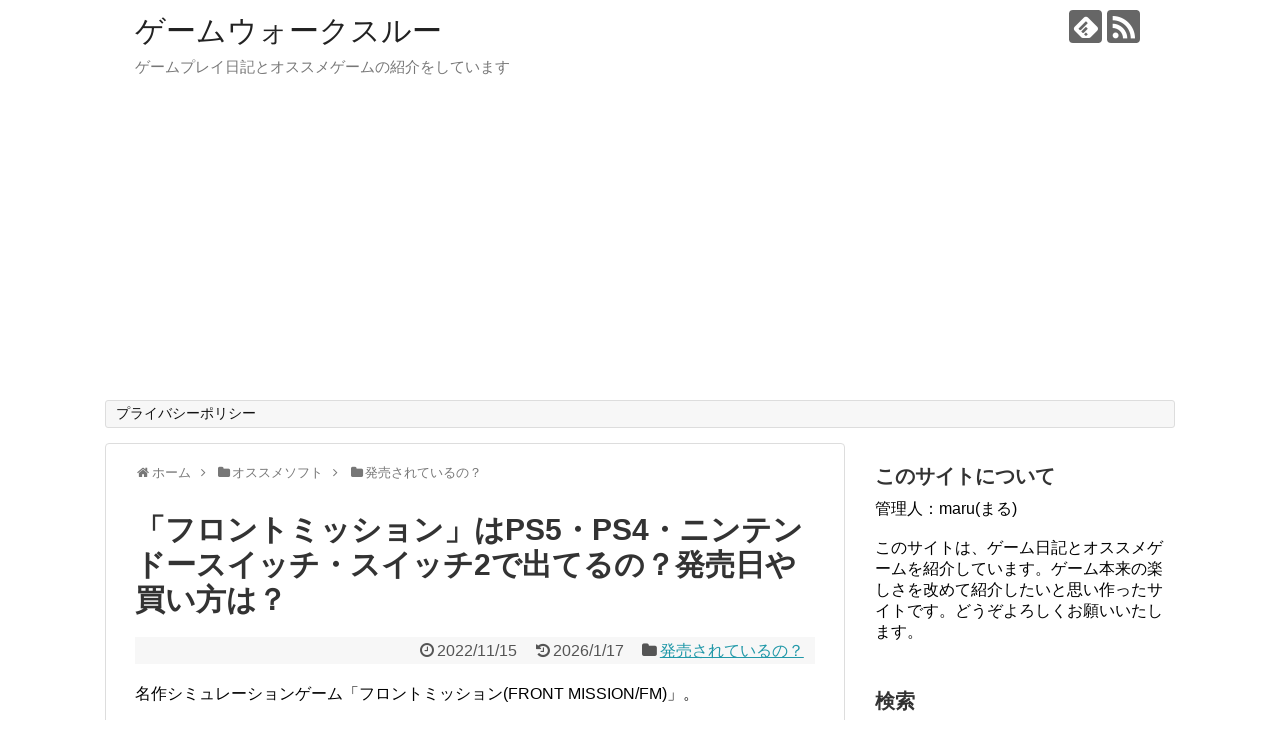

--- FILE ---
content_type: text/html; charset=UTF-8
request_url: https://gp-wt.com/post-8724/
body_size: 17340
content:
<!DOCTYPE html>
<html lang="ja">
<head>
<meta charset="UTF-8">
  <meta name="viewport" content="width=1280, maximum-scale=1, user-scalable=yes">
<link rel="alternate" type="application/rss+xml" title="ゲームウォークスルー RSS Feed" href="https://gp-wt.com/feed/" />
<link rel="pingback" href="https://gp-wt.com/xmlrpc.php" />
<meta name="description" content="名作シミュレーションゲーム「フロントミッション(FRONT MISSION/FM)」。フロントミッションはスーパーファミコン時代のゲームですが、PS5・PS4やニンテンドースイッチ・スイッチ2では発売されているのでしょうか？またどうやって買" />
<meta name="keywords" content="発売されているの？" />
<!-- OGP -->
<meta property="og:type" content="article">
<meta property="og:description" content="名作シミュレーションゲーム「フロントミッション(FRONT MISSION/FM)」。フロントミッションはスーパーファミコン時代のゲームですが、PS5・PS4やニンテンドースイッチ・スイッチ2では発売されているのでしょうか？またどうやって買">
<meta property="og:title" content="「フロントミッション」はPS5・PS4・ニンテンドースイッチ・スイッチ2で出てるの？発売日や買い方は？">
<meta property="og:url" content="https://gp-wt.com/post-8724/">
<meta property="og:image" content="https://gp-wt.com/wp-content/uploads/2022/11/frontmission2.jpg">
<meta property="og:site_name" content="ゲームウォークスルー">
<meta property="og:locale" content="ja_JP">
<!-- /OGP -->
<!-- Twitter Card -->
<meta name="twitter:card" content="summary">
<meta name="twitter:description" content="名作シミュレーションゲーム「フロントミッション(FRONT MISSION/FM)」。フロントミッションはスーパーファミコン時代のゲームですが、PS5・PS4やニンテンドースイッチ・スイッチ2では発売されているのでしょうか？またどうやって買">
<meta name="twitter:title" content="「フロントミッション」はPS5・PS4・ニンテンドースイッチ・スイッチ2で出てるの？発売日や買い方は？">
<meta name="twitter:url" content="https://gp-wt.com/post-8724/">
<meta name="twitter:image" content="https://gp-wt.com/wp-content/uploads/2022/11/frontmission2.jpg">
<meta name="twitter:domain" content="gp-wt.com">
<!-- /Twitter Card -->

<title>「フロントミッション」はPS5・PS4・ニンテンドースイッチ・スイッチ2で出てるの？発売日や買い方は？</title>
<meta name='robots' content='max-image-preview:large' />
	<style>img:is([sizes="auto" i], [sizes^="auto," i]) { contain-intrinsic-size: 3000px 1500px }</style>
	<link rel="alternate" type="application/rss+xml" title="ゲームウォークスルー &raquo; フィード" href="https://gp-wt.com/feed/" />
<link rel="alternate" type="application/rss+xml" title="ゲームウォークスルー &raquo; コメントフィード" href="https://gp-wt.com/comments/feed/" />
<link rel="alternate" type="application/rss+xml" title="ゲームウォークスルー &raquo; 「フロントミッション」はPS5・PS4・ニンテンドースイッチ・スイッチ2で出てるの？発売日や買い方は？ のコメントのフィード" href="https://gp-wt.com/post-8724/feed/" />
<script type="text/javascript">
/* <![CDATA[ */
window._wpemojiSettings = {"baseUrl":"https:\/\/s.w.org\/images\/core\/emoji\/16.0.1\/72x72\/","ext":".png","svgUrl":"https:\/\/s.w.org\/images\/core\/emoji\/16.0.1\/svg\/","svgExt":".svg","source":{"concatemoji":"https:\/\/gp-wt.com\/wp-includes\/js\/wp-emoji-release.min.js?ver=6.8.3"}};
/*! This file is auto-generated */
!function(s,n){var o,i,e;function c(e){try{var t={supportTests:e,timestamp:(new Date).valueOf()};sessionStorage.setItem(o,JSON.stringify(t))}catch(e){}}function p(e,t,n){e.clearRect(0,0,e.canvas.width,e.canvas.height),e.fillText(t,0,0);var t=new Uint32Array(e.getImageData(0,0,e.canvas.width,e.canvas.height).data),a=(e.clearRect(0,0,e.canvas.width,e.canvas.height),e.fillText(n,0,0),new Uint32Array(e.getImageData(0,0,e.canvas.width,e.canvas.height).data));return t.every(function(e,t){return e===a[t]})}function u(e,t){e.clearRect(0,0,e.canvas.width,e.canvas.height),e.fillText(t,0,0);for(var n=e.getImageData(16,16,1,1),a=0;a<n.data.length;a++)if(0!==n.data[a])return!1;return!0}function f(e,t,n,a){switch(t){case"flag":return n(e,"\ud83c\udff3\ufe0f\u200d\u26a7\ufe0f","\ud83c\udff3\ufe0f\u200b\u26a7\ufe0f")?!1:!n(e,"\ud83c\udde8\ud83c\uddf6","\ud83c\udde8\u200b\ud83c\uddf6")&&!n(e,"\ud83c\udff4\udb40\udc67\udb40\udc62\udb40\udc65\udb40\udc6e\udb40\udc67\udb40\udc7f","\ud83c\udff4\u200b\udb40\udc67\u200b\udb40\udc62\u200b\udb40\udc65\u200b\udb40\udc6e\u200b\udb40\udc67\u200b\udb40\udc7f");case"emoji":return!a(e,"\ud83e\udedf")}return!1}function g(e,t,n,a){var r="undefined"!=typeof WorkerGlobalScope&&self instanceof WorkerGlobalScope?new OffscreenCanvas(300,150):s.createElement("canvas"),o=r.getContext("2d",{willReadFrequently:!0}),i=(o.textBaseline="top",o.font="600 32px Arial",{});return e.forEach(function(e){i[e]=t(o,e,n,a)}),i}function t(e){var t=s.createElement("script");t.src=e,t.defer=!0,s.head.appendChild(t)}"undefined"!=typeof Promise&&(o="wpEmojiSettingsSupports",i=["flag","emoji"],n.supports={everything:!0,everythingExceptFlag:!0},e=new Promise(function(e){s.addEventListener("DOMContentLoaded",e,{once:!0})}),new Promise(function(t){var n=function(){try{var e=JSON.parse(sessionStorage.getItem(o));if("object"==typeof e&&"number"==typeof e.timestamp&&(new Date).valueOf()<e.timestamp+604800&&"object"==typeof e.supportTests)return e.supportTests}catch(e){}return null}();if(!n){if("undefined"!=typeof Worker&&"undefined"!=typeof OffscreenCanvas&&"undefined"!=typeof URL&&URL.createObjectURL&&"undefined"!=typeof Blob)try{var e="postMessage("+g.toString()+"("+[JSON.stringify(i),f.toString(),p.toString(),u.toString()].join(",")+"));",a=new Blob([e],{type:"text/javascript"}),r=new Worker(URL.createObjectURL(a),{name:"wpTestEmojiSupports"});return void(r.onmessage=function(e){c(n=e.data),r.terminate(),t(n)})}catch(e){}c(n=g(i,f,p,u))}t(n)}).then(function(e){for(var t in e)n.supports[t]=e[t],n.supports.everything=n.supports.everything&&n.supports[t],"flag"!==t&&(n.supports.everythingExceptFlag=n.supports.everythingExceptFlag&&n.supports[t]);n.supports.everythingExceptFlag=n.supports.everythingExceptFlag&&!n.supports.flag,n.DOMReady=!1,n.readyCallback=function(){n.DOMReady=!0}}).then(function(){return e}).then(function(){var e;n.supports.everything||(n.readyCallback(),(e=n.source||{}).concatemoji?t(e.concatemoji):e.wpemoji&&e.twemoji&&(t(e.twemoji),t(e.wpemoji)))}))}((window,document),window._wpemojiSettings);
/* ]]> */
</script>
<link rel='stylesheet' id='simplicity-style-css' href='https://gp-wt.com/wp-content/themes/simplicity2/style.css?ver=6.8.3&#038;fver=20200123094845' type='text/css' media='all' />
<link rel='stylesheet' id='responsive-style-css' href='https://gp-wt.com/wp-content/themes/simplicity2/css/responsive-pc.css?ver=6.8.3&#038;fver=20200123094845' type='text/css' media='all' />
<link rel='stylesheet' id='font-awesome-style-css' href='https://gp-wt.com/wp-content/themes/simplicity2/webfonts/css/font-awesome.min.css?ver=6.8.3&#038;fver=20200123094845' type='text/css' media='all' />
<link rel='stylesheet' id='icomoon-style-css' href='https://gp-wt.com/wp-content/themes/simplicity2/webfonts/icomoon/style.css?ver=6.8.3&#038;fver=20200123094845' type='text/css' media='all' />
<link rel='stylesheet' id='extension-style-css' href='https://gp-wt.com/wp-content/themes/simplicity2/css/extension.css?ver=6.8.3&#038;fver=20200123094845' type='text/css' media='all' />
<style id='extension-style-inline-css' type='text/css'>
 .entry-thumb img,.related-entry-thumb img,.widget_new_entries ul li img,.widget_new_popular ul li img,.widget_popular_ranking ul li img,#prev-next img,.widget_new_entries .new-entrys-large .new-entry img{border-radius:10px}@media screen and (max-width:639px){.article br{display:block}}
</style>
<link rel='stylesheet' id='print-style-css' href='https://gp-wt.com/wp-content/themes/simplicity2/css/print.css?ver=6.8.3&#038;fver=20200123094845' type='text/css' media='print' />
<link rel='stylesheet' id='sns-twitter-type-style-css' href='https://gp-wt.com/wp-content/themes/simplicity2/css/sns-twitter-type.css?ver=6.8.3&#038;fver=20200123094845' type='text/css' media='all' />
<style id='wp-emoji-styles-inline-css' type='text/css'>

	img.wp-smiley, img.emoji {
		display: inline !important;
		border: none !important;
		box-shadow: none !important;
		height: 1em !important;
		width: 1em !important;
		margin: 0 0.07em !important;
		vertical-align: -0.1em !important;
		background: none !important;
		padding: 0 !important;
	}
</style>
<link rel='stylesheet' id='wp-block-library-css' href='https://gp-wt.com/wp-includes/css/dist/block-library/style.min.css?ver=6.8.3' type='text/css' media='all' />
<style id='classic-theme-styles-inline-css' type='text/css'>
/*! This file is auto-generated */
.wp-block-button__link{color:#fff;background-color:#32373c;border-radius:9999px;box-shadow:none;text-decoration:none;padding:calc(.667em + 2px) calc(1.333em + 2px);font-size:1.125em}.wp-block-file__button{background:#32373c;color:#fff;text-decoration:none}
</style>
<style id='rinkerg-gutenberg-rinker-style-inline-css' type='text/css'>
.wp-block-create-block-block{background-color:#21759b;color:#fff;padding:2px}

</style>
<style id='global-styles-inline-css' type='text/css'>
:root{--wp--preset--aspect-ratio--square: 1;--wp--preset--aspect-ratio--4-3: 4/3;--wp--preset--aspect-ratio--3-4: 3/4;--wp--preset--aspect-ratio--3-2: 3/2;--wp--preset--aspect-ratio--2-3: 2/3;--wp--preset--aspect-ratio--16-9: 16/9;--wp--preset--aspect-ratio--9-16: 9/16;--wp--preset--color--black: #000000;--wp--preset--color--cyan-bluish-gray: #abb8c3;--wp--preset--color--white: #ffffff;--wp--preset--color--pale-pink: #f78da7;--wp--preset--color--vivid-red: #cf2e2e;--wp--preset--color--luminous-vivid-orange: #ff6900;--wp--preset--color--luminous-vivid-amber: #fcb900;--wp--preset--color--light-green-cyan: #7bdcb5;--wp--preset--color--vivid-green-cyan: #00d084;--wp--preset--color--pale-cyan-blue: #8ed1fc;--wp--preset--color--vivid-cyan-blue: #0693e3;--wp--preset--color--vivid-purple: #9b51e0;--wp--preset--gradient--vivid-cyan-blue-to-vivid-purple: linear-gradient(135deg,rgba(6,147,227,1) 0%,rgb(155,81,224) 100%);--wp--preset--gradient--light-green-cyan-to-vivid-green-cyan: linear-gradient(135deg,rgb(122,220,180) 0%,rgb(0,208,130) 100%);--wp--preset--gradient--luminous-vivid-amber-to-luminous-vivid-orange: linear-gradient(135deg,rgba(252,185,0,1) 0%,rgba(255,105,0,1) 100%);--wp--preset--gradient--luminous-vivid-orange-to-vivid-red: linear-gradient(135deg,rgba(255,105,0,1) 0%,rgb(207,46,46) 100%);--wp--preset--gradient--very-light-gray-to-cyan-bluish-gray: linear-gradient(135deg,rgb(238,238,238) 0%,rgb(169,184,195) 100%);--wp--preset--gradient--cool-to-warm-spectrum: linear-gradient(135deg,rgb(74,234,220) 0%,rgb(151,120,209) 20%,rgb(207,42,186) 40%,rgb(238,44,130) 60%,rgb(251,105,98) 80%,rgb(254,248,76) 100%);--wp--preset--gradient--blush-light-purple: linear-gradient(135deg,rgb(255,206,236) 0%,rgb(152,150,240) 100%);--wp--preset--gradient--blush-bordeaux: linear-gradient(135deg,rgb(254,205,165) 0%,rgb(254,45,45) 50%,rgb(107,0,62) 100%);--wp--preset--gradient--luminous-dusk: linear-gradient(135deg,rgb(255,203,112) 0%,rgb(199,81,192) 50%,rgb(65,88,208) 100%);--wp--preset--gradient--pale-ocean: linear-gradient(135deg,rgb(255,245,203) 0%,rgb(182,227,212) 50%,rgb(51,167,181) 100%);--wp--preset--gradient--electric-grass: linear-gradient(135deg,rgb(202,248,128) 0%,rgb(113,206,126) 100%);--wp--preset--gradient--midnight: linear-gradient(135deg,rgb(2,3,129) 0%,rgb(40,116,252) 100%);--wp--preset--font-size--small: 13px;--wp--preset--font-size--medium: 20px;--wp--preset--font-size--large: 36px;--wp--preset--font-size--x-large: 42px;--wp--preset--spacing--20: 0.44rem;--wp--preset--spacing--30: 0.67rem;--wp--preset--spacing--40: 1rem;--wp--preset--spacing--50: 1.5rem;--wp--preset--spacing--60: 2.25rem;--wp--preset--spacing--70: 3.38rem;--wp--preset--spacing--80: 5.06rem;--wp--preset--shadow--natural: 6px 6px 9px rgba(0, 0, 0, 0.2);--wp--preset--shadow--deep: 12px 12px 50px rgba(0, 0, 0, 0.4);--wp--preset--shadow--sharp: 6px 6px 0px rgba(0, 0, 0, 0.2);--wp--preset--shadow--outlined: 6px 6px 0px -3px rgba(255, 255, 255, 1), 6px 6px rgba(0, 0, 0, 1);--wp--preset--shadow--crisp: 6px 6px 0px rgba(0, 0, 0, 1);}:where(.is-layout-flex){gap: 0.5em;}:where(.is-layout-grid){gap: 0.5em;}body .is-layout-flex{display: flex;}.is-layout-flex{flex-wrap: wrap;align-items: center;}.is-layout-flex > :is(*, div){margin: 0;}body .is-layout-grid{display: grid;}.is-layout-grid > :is(*, div){margin: 0;}:where(.wp-block-columns.is-layout-flex){gap: 2em;}:where(.wp-block-columns.is-layout-grid){gap: 2em;}:where(.wp-block-post-template.is-layout-flex){gap: 1.25em;}:where(.wp-block-post-template.is-layout-grid){gap: 1.25em;}.has-black-color{color: var(--wp--preset--color--black) !important;}.has-cyan-bluish-gray-color{color: var(--wp--preset--color--cyan-bluish-gray) !important;}.has-white-color{color: var(--wp--preset--color--white) !important;}.has-pale-pink-color{color: var(--wp--preset--color--pale-pink) !important;}.has-vivid-red-color{color: var(--wp--preset--color--vivid-red) !important;}.has-luminous-vivid-orange-color{color: var(--wp--preset--color--luminous-vivid-orange) !important;}.has-luminous-vivid-amber-color{color: var(--wp--preset--color--luminous-vivid-amber) !important;}.has-light-green-cyan-color{color: var(--wp--preset--color--light-green-cyan) !important;}.has-vivid-green-cyan-color{color: var(--wp--preset--color--vivid-green-cyan) !important;}.has-pale-cyan-blue-color{color: var(--wp--preset--color--pale-cyan-blue) !important;}.has-vivid-cyan-blue-color{color: var(--wp--preset--color--vivid-cyan-blue) !important;}.has-vivid-purple-color{color: var(--wp--preset--color--vivid-purple) !important;}.has-black-background-color{background-color: var(--wp--preset--color--black) !important;}.has-cyan-bluish-gray-background-color{background-color: var(--wp--preset--color--cyan-bluish-gray) !important;}.has-white-background-color{background-color: var(--wp--preset--color--white) !important;}.has-pale-pink-background-color{background-color: var(--wp--preset--color--pale-pink) !important;}.has-vivid-red-background-color{background-color: var(--wp--preset--color--vivid-red) !important;}.has-luminous-vivid-orange-background-color{background-color: var(--wp--preset--color--luminous-vivid-orange) !important;}.has-luminous-vivid-amber-background-color{background-color: var(--wp--preset--color--luminous-vivid-amber) !important;}.has-light-green-cyan-background-color{background-color: var(--wp--preset--color--light-green-cyan) !important;}.has-vivid-green-cyan-background-color{background-color: var(--wp--preset--color--vivid-green-cyan) !important;}.has-pale-cyan-blue-background-color{background-color: var(--wp--preset--color--pale-cyan-blue) !important;}.has-vivid-cyan-blue-background-color{background-color: var(--wp--preset--color--vivid-cyan-blue) !important;}.has-vivid-purple-background-color{background-color: var(--wp--preset--color--vivid-purple) !important;}.has-black-border-color{border-color: var(--wp--preset--color--black) !important;}.has-cyan-bluish-gray-border-color{border-color: var(--wp--preset--color--cyan-bluish-gray) !important;}.has-white-border-color{border-color: var(--wp--preset--color--white) !important;}.has-pale-pink-border-color{border-color: var(--wp--preset--color--pale-pink) !important;}.has-vivid-red-border-color{border-color: var(--wp--preset--color--vivid-red) !important;}.has-luminous-vivid-orange-border-color{border-color: var(--wp--preset--color--luminous-vivid-orange) !important;}.has-luminous-vivid-amber-border-color{border-color: var(--wp--preset--color--luminous-vivid-amber) !important;}.has-light-green-cyan-border-color{border-color: var(--wp--preset--color--light-green-cyan) !important;}.has-vivid-green-cyan-border-color{border-color: var(--wp--preset--color--vivid-green-cyan) !important;}.has-pale-cyan-blue-border-color{border-color: var(--wp--preset--color--pale-cyan-blue) !important;}.has-vivid-cyan-blue-border-color{border-color: var(--wp--preset--color--vivid-cyan-blue) !important;}.has-vivid-purple-border-color{border-color: var(--wp--preset--color--vivid-purple) !important;}.has-vivid-cyan-blue-to-vivid-purple-gradient-background{background: var(--wp--preset--gradient--vivid-cyan-blue-to-vivid-purple) !important;}.has-light-green-cyan-to-vivid-green-cyan-gradient-background{background: var(--wp--preset--gradient--light-green-cyan-to-vivid-green-cyan) !important;}.has-luminous-vivid-amber-to-luminous-vivid-orange-gradient-background{background: var(--wp--preset--gradient--luminous-vivid-amber-to-luminous-vivid-orange) !important;}.has-luminous-vivid-orange-to-vivid-red-gradient-background{background: var(--wp--preset--gradient--luminous-vivid-orange-to-vivid-red) !important;}.has-very-light-gray-to-cyan-bluish-gray-gradient-background{background: var(--wp--preset--gradient--very-light-gray-to-cyan-bluish-gray) !important;}.has-cool-to-warm-spectrum-gradient-background{background: var(--wp--preset--gradient--cool-to-warm-spectrum) !important;}.has-blush-light-purple-gradient-background{background: var(--wp--preset--gradient--blush-light-purple) !important;}.has-blush-bordeaux-gradient-background{background: var(--wp--preset--gradient--blush-bordeaux) !important;}.has-luminous-dusk-gradient-background{background: var(--wp--preset--gradient--luminous-dusk) !important;}.has-pale-ocean-gradient-background{background: var(--wp--preset--gradient--pale-ocean) !important;}.has-electric-grass-gradient-background{background: var(--wp--preset--gradient--electric-grass) !important;}.has-midnight-gradient-background{background: var(--wp--preset--gradient--midnight) !important;}.has-small-font-size{font-size: var(--wp--preset--font-size--small) !important;}.has-medium-font-size{font-size: var(--wp--preset--font-size--medium) !important;}.has-large-font-size{font-size: var(--wp--preset--font-size--large) !important;}.has-x-large-font-size{font-size: var(--wp--preset--font-size--x-large) !important;}
:where(.wp-block-post-template.is-layout-flex){gap: 1.25em;}:where(.wp-block-post-template.is-layout-grid){gap: 1.25em;}
:where(.wp-block-columns.is-layout-flex){gap: 2em;}:where(.wp-block-columns.is-layout-grid){gap: 2em;}
:root :where(.wp-block-pullquote){font-size: 1.5em;line-height: 1.6;}
</style>
<link rel='stylesheet' id='yyi_rinker_stylesheet-css' href='https://gp-wt.com/wp-content/plugins/yyi-rinker/css/style.css?v=1.11.1&#038;ver=6.8.3&#038;fver=20250902093549' type='text/css' media='all' />
<script type="text/javascript" src="https://gp-wt.com/wp-includes/js/jquery/jquery.min.js?ver=3.7.1" id="jquery-core-js"></script>
<script type="text/javascript" src="https://gp-wt.com/wp-includes/js/jquery/jquery-migrate.min.js?ver=3.4.1" id="jquery-migrate-js"></script>
<script type="text/javascript" src="https://gp-wt.com/wp-content/plugins/yyi-rinker/js/event-tracking.js?v=1.11.1&amp;fver=20250902093549" id="yyi_rinker_event_tracking_script-js"></script>
<link rel="canonical" href="https://gp-wt.com/post-8724/" />
<link rel='shortlink' href='https://gp-wt.com/?p=8724' />
<link rel="alternate" title="oEmbed (JSON)" type="application/json+oembed" href="https://gp-wt.com/wp-json/oembed/1.0/embed?url=https%3A%2F%2Fgp-wt.com%2Fpost-8724%2F" />
<link rel="alternate" title="oEmbed (XML)" type="text/xml+oembed" href="https://gp-wt.com/wp-json/oembed/1.0/embed?url=https%3A%2F%2Fgp-wt.com%2Fpost-8724%2F&#038;format=xml" />
<script type="text/javascript" language="javascript">
    var vc_pid = "890072738";
</script><script type="text/javascript" src="//aml.valuecommerce.com/vcdal.js" async></script><style>
.yyi-rinker-images {
    display: flex;
    justify-content: center;
    align-items: center;
    position: relative;

}
div.yyi-rinker-image img.yyi-rinker-main-img.hidden {
    display: none;
}

.yyi-rinker-images-arrow {
    cursor: pointer;
    position: absolute;
    top: 50%;
    display: block;
    margin-top: -11px;
    opacity: 0.6;
    width: 22px;
}

.yyi-rinker-images-arrow-left{
    left: -10px;
}
.yyi-rinker-images-arrow-right{
    right: -10px;
}

.yyi-rinker-images-arrow-left.hidden {
    display: none;
}

.yyi-rinker-images-arrow-right.hidden {
    display: none;
}
div.yyi-rinker-contents.yyi-rinker-design-tate  div.yyi-rinker-box{
    flex-direction: column;
}

div.yyi-rinker-contents.yyi-rinker-design-slim div.yyi-rinker-box .yyi-rinker-links {
    flex-direction: column;
}

div.yyi-rinker-contents.yyi-rinker-design-slim div.yyi-rinker-info {
    width: 100%;
}

div.yyi-rinker-contents.yyi-rinker-design-slim .yyi-rinker-title {
    text-align: center;
}

div.yyi-rinker-contents.yyi-rinker-design-slim .yyi-rinker-links {
    text-align: center;
}
div.yyi-rinker-contents.yyi-rinker-design-slim .yyi-rinker-image {
    margin: auto;
}

div.yyi-rinker-contents.yyi-rinker-design-slim div.yyi-rinker-info ul.yyi-rinker-links li {
	align-self: stretch;
}
div.yyi-rinker-contents.yyi-rinker-design-slim div.yyi-rinker-box div.yyi-rinker-info {
	padding: 0;
}
div.yyi-rinker-contents.yyi-rinker-design-slim div.yyi-rinker-box {
	flex-direction: column;
	padding: 14px 5px 0;
}

.yyi-rinker-design-slim div.yyi-rinker-box div.yyi-rinker-info {
	text-align: center;
}

.yyi-rinker-design-slim div.price-box span.price {
	display: block;
}

div.yyi-rinker-contents.yyi-rinker-design-slim div.yyi-rinker-info div.yyi-rinker-title a{
	font-size:16px;
}

div.yyi-rinker-contents.yyi-rinker-design-slim ul.yyi-rinker-links li.amazonkindlelink:before,  div.yyi-rinker-contents.yyi-rinker-design-slim ul.yyi-rinker-links li.amazonlink:before,  div.yyi-rinker-contents.yyi-rinker-design-slim ul.yyi-rinker-links li.rakutenlink:before, div.yyi-rinker-contents.yyi-rinker-design-slim ul.yyi-rinker-links li.yahoolink:before, div.yyi-rinker-contents.yyi-rinker-design-slim ul.yyi-rinker-links li.mercarilink:before {
	font-size:12px;
}

div.yyi-rinker-contents.yyi-rinker-design-slim ul.yyi-rinker-links li a {
	font-size: 13px;
}
.entry-content ul.yyi-rinker-links li {
	padding: 0;
}

div.yyi-rinker-contents .yyi-rinker-attention.attention_desing_right_ribbon {
    width: 89px;
    height: 91px;
    position: absolute;
    top: -1px;
    right: -1px;
    left: auto;
    overflow: hidden;
}

div.yyi-rinker-contents .yyi-rinker-attention.attention_desing_right_ribbon span {
    display: inline-block;
    width: 146px;
    position: absolute;
    padding: 4px 0;
    left: -13px;
    top: 12px;
    text-align: center;
    font-size: 12px;
    line-height: 24px;
    -webkit-transform: rotate(45deg);
    transform: rotate(45deg);
    box-shadow: 0 1px 3px rgba(0, 0, 0, 0.2);
}

div.yyi-rinker-contents .yyi-rinker-attention.attention_desing_right_ribbon {
    background: none;
}
.yyi-rinker-attention.attention_desing_right_ribbon .yyi-rinker-attention-after,
.yyi-rinker-attention.attention_desing_right_ribbon .yyi-rinker-attention-before{
display:none;
}
div.yyi-rinker-use-right_ribbon div.yyi-rinker-title {
    margin-right: 2rem;
}

				</style></head>
  <body class="wp-singular post-template-default single single-post postid-8724 single-format-standard wp-theme-simplicity2 categoryid-16" itemscope itemtype="https://schema.org/WebPage">
    <div id="container">

      <!-- header -->
      <header itemscope itemtype="https://schema.org/WPHeader">
        <div id="header" class="clearfix">
          <div id="header-in">

                        <div id="h-top">
              <!-- モバイルメニュー表示用のボタン -->
<div id="mobile-menu">
  <a id="mobile-menu-toggle" href="#"><span class="fa fa-bars fa-2x"></span></a>
</div>

              <div class="alignleft top-title-catchphrase">
                <!-- サイトのタイトル -->
<p id="site-title" itemscope itemtype="https://schema.org/Organization">
  <a href="https://gp-wt.com/">ゲームウォークスルー</a></p>
<!-- サイトの概要 -->
<p id="site-description">
  ゲームプレイ日記とオススメゲームの紹介をしています</p>
              </div>

              <div class="alignright top-sns-follows">
                                <!-- SNSページ -->
<div class="sns-pages">
<p class="sns-follow-msg">フォローする</p>
<ul class="snsp">
<li class="feedly-page"><a href="//feedly.com/i/subscription/feed/https://gp-wt.com/feed/" target="blank" title="feedlyで更新情報を購読" rel="nofollow"><span class="icon-feedly-logo"></span></a></li><li class="rss-page"><a href="https://gp-wt.com/feed/" target="_blank" title="RSSで更新情報をフォロー" rel="nofollow"><span class="icon-rss-logo"></span></a></li>  </ul>
</div>
                              </div>

            </div><!-- /#h-top -->
          </div><!-- /#header-in -->
        </div><!-- /#header -->
      </header>

      <!-- Navigation -->
<nav itemscope itemtype="https://schema.org/SiteNavigationElement">
  <div id="navi">
      	<div id="navi-in">
      <div class="menu-%e3%83%88%e3%83%83%e3%83%97%e3%83%a1%e3%83%8b%e3%83%a5%e3%83%bc-container"><ul id="menu-%e3%83%88%e3%83%83%e3%83%97%e3%83%a1%e3%83%8b%e3%83%a5%e3%83%bc" class="menu"><li id="menu-item-81" class="menu-item menu-item-type-post_type menu-item-object-page menu-item-81"><a href="https://gp-wt.com/page-79/">プライバシーポリシー</a></li>
</ul></div>    </div><!-- /#navi-in -->
  </div><!-- /#navi -->
</nav>
<!-- /Navigation -->
      <!-- 本体部分 -->
      <div id="body">
        <div id="body-in" class="cf">

          
          <!-- main -->
          <main itemscope itemprop="mainContentOfPage">
            <div id="main" itemscope itemtype="https://schema.org/Blog">
  
  <div id="breadcrumb" class="breadcrumb breadcrumb-categor" itemscope itemtype="https://schema.org/BreadcrumbList"><div class="breadcrumb-home" itemscope itemtype="https://schema.org/ListItem" itemprop="itemListElement"><span class="fa fa-home fa-fw" aria-hidden="true"></span><a href="https://gp-wt.com" itemprop="item"><span itemprop="name">ホーム</span></a><meta itemprop="position" content="1" /><span class="sp"><span class="fa fa-angle-right" aria-hidden="true"></span></span></div><div class="breadcrumb-item" itemscope itemtype="https://schema.org/ListItem" itemprop="itemListElement"><span class="fa fa-folder fa-fw" aria-hidden="true"></span><a href="https://gp-wt.com/category/%e3%82%aa%e3%82%b9%e3%82%b9%e3%83%a1%e3%82%bd%e3%83%95%e3%83%88/" itemprop="item"><span itemprop="name">オススメソフト</span></a><meta itemprop="position" content="2" /><span class="sp"><span class="fa fa-angle-right" aria-hidden="true"></span></span></div><div class="breadcrumb-item" itemscope itemtype="https://schema.org/ListItem" itemprop="itemListElement"><span class="fa fa-folder fa-fw" aria-hidden="true"></span><a href="https://gp-wt.com/category/%e3%82%aa%e3%82%b9%e3%82%b9%e3%83%a1%e3%82%bd%e3%83%95%e3%83%88/%e7%99%ba%e5%a3%b2%e3%81%95%e3%82%8c%e3%81%a6%e3%81%84%e3%82%8b%e3%81%ae%ef%bc%9f/" itemprop="item"><span itemprop="name">発売されているの？</span></a><meta itemprop="position" content="3" /></div></div><!-- /#breadcrumb -->  <div id="post-8724" class="post-8724 post type-post status-publish format-standard has-post-thumbnail hentry category-16">
  <article class="article">
  
  
  <header>
    <h1 class="entry-title">「フロントミッション」はPS5・PS4・ニンテンドースイッチ・スイッチ2で出てるの？発売日や買い方は？</h1>


    
    <p class="post-meta">
            <span class="post-date"><span class="fa fa-clock-o fa-fw"></span><time class="entry-date date published" datetime="2022-11-15T05:30:00+09:00">2022/11/15</time></span>
        <span class="post-update"><span class="fa fa-history fa-fw"></span><span class="entry-date date updated">2026/1/17</span></span>
  
      <span class="category"><span class="fa fa-folder fa-fw"></span><a href="https://gp-wt.com/category/%e3%82%aa%e3%82%b9%e3%82%b9%e3%83%a1%e3%82%bd%e3%83%95%e3%83%88/%e7%99%ba%e5%a3%b2%e3%81%95%e3%82%8c%e3%81%a6%e3%81%84%e3%82%8b%e3%81%ae%ef%bc%9f/" rel="category tag">発売されているの？</a></span>

      
      
      
      
      
    </p>

    
    
    
      </header>

  
  <div id="the-content" class="entry-content">
  
<p>名作シミュレーションゲーム「フロントミッション(FRONT MISSION/FM)」。</p>



<figure class="wp-block-image"><a class="paapi5-pa-product-image-link" href="https://www.amazon.co.jp/dp/B000068HDI?tag=maru042-22&amp;linkCode=ogi&amp;th=1&amp;psc=1" target="_blank" rel="noreferrer noopener"><img decoding="async" src="https://m.media-amazon.com/images/I/51ERzuSv+YL._SL250_.jpg" alt=""/></a></figure>



<p>フロントミッションはスーパーファミコン時代のゲームですが、PS5・PS4やニンテンドースイッチ・スイッチ2では発売されているのでしょうか？<br>またどうやって買えばいいのでしょうか？</p>



<p>今回はそのあたりをご紹介したいと思います。<br>参考にしていただければ幸いです。</p>


<script async src="https://pagead2.googlesyndication.com/pagead/js/adsbygoogle.js?client=ca-pub-2606707337206905"
     crossorigin="anonymous"></script>
<!-- 四角 -->
<ins class="adsbygoogle"
     style="display:inline-block;width:336px;height:280px"
     data-ad-client="ca-pub-2606707337206905"
     data-ad-slot="8117917962"></ins>
<script>
     (adsbygoogle = window.adsbygoogle || []).push({});
</script>



<h3 class="wp-block-heading">■ フロントミッションのPS5・PS4版 </h3>



<p><div class="video-container"><div class='video-click video' data-iframe='&lt;iframe title=&quot;『フロントミッション　ザ・ファースト: リメイク』　トレーラー&quot; width=&quot;680&quot; height=&quot;383&quot;   src=&quot;https://www.youtube.com/embed/b7lKfciaDME?feature=oembed&amp;autoplay=1&amp;rel=0&quot; frameborder=&quot;0&quot; allow=&quot;accelerometer; autoplay; clipboard-write; encrypted-media; gyroscope; picture-in-picture; web-share&quot; referrerpolicy=&quot;strict-origin-when-cross-origin&quot; allowfullscreen&gt;&lt;/iframe&gt;' style='position:relative;background: url(https://i.ytimg.com/vi/b7lKfciaDME/hqdefault.jpg) no-repeat scroll center center / cover' ><div class='video-title-grad'><div class='video-title-text'>『フロントミッション　ザ・ファースト: リメイク』　トレーラー</div></div><div class='video-play'></div></div></div></p>



<p>フロントミッションのPS5・PS4版は3作発売されています。</p>



<p>・フロントミッション ザ・ファースト：リメイク(1作目)<br>・フロントミッション セカンド：リメイク<br>・フロントミッション サード：リメイク<br>の3つです。</p>



<p>いずれも、当時の雰囲気を残したままのリメイクとなっています。</p>



<p>特に1作目は、PS1版で収録されていた別シナリオを含んでおり、SFC版でのみ遊んでいた方にはオススメです。</p>



<p>フロントミッションシリーズは、ナンバリングが5作。<br>オルタナティブなど派生作品を含めると、相当な数の作品があります。</p>



<p>今後もリメイクが続くと嬉しいですよね。</p>


<div id="rinkerid11510" class="yyi-rinker-contents  yyi-rinker-tagid-82 yyi-rinker-postid-11510 yyi-rinker-img-m yyi-rinker-catid-16 ">
	<div class="yyi-rinker-box">
		<div class="yyi-rinker-image">
							<a href="https://www.amazon.co.jp/dp/B0CJBQJ4ZK?tag=maru042-22&#038;linkCode=ogi&#038;th=1&#038;psc=1" rel="nofollow" class="yyi-rinker-tracking"  data-click-tracking="amazon_img 11510 【PS5】フロントミッション ザ・ファースト：リメイク" data-vars-click-id="amazon_img 11510 【PS5】フロントミッション ザ・ファースト：リメイク"><img decoding="async" alt="" src="https://m.media-amazon.com/images/I/51BB6vIrp2L._SL160_.jpg"  width="127" height="160" class="yyi-rinker-main-img" style="border: none;"></a>					</div>
		<div class="yyi-rinker-info">
			<div class="yyi-rinker-title">
									<a href="https://www.amazon.co.jp/dp/B0CJBQJ4ZK?tag=maru042-22&#038;linkCode=ogi&#038;th=1&#038;psc=1" rel="nofollow" class="yyi-rinker-tracking" data-click-tracking="amazon_title 11510 【PS5】フロントミッション ザ・ファースト：リメイク" data-vars-amp-click-id="amazon_title 11510 【PS5】フロントミッション ザ・ファースト：リメイク" >【PS5】フロントミッション ザ・ファースト：リメイク</a>							</div>
			<div class="yyi-rinker-detail">
							<div class="credit-box">created by&ensp;<a href="https://oyakosodate.com/rinker/" rel="nofollow noopener" target="_blank" >Rinker</a></div>
										<div class="brand">レイニーフロッグ</div>
							<div class="price-box">
							<span title="" class="price">¥4,050</span>
															<span class="price_at">(2026/01/21 17:45:59時点&ensp;Amazon調べ-</span><span title="価格および発送可能時期は表示された日付/時刻の時点のものであり、変更される場合があります。本商品の購入においては、購入の時点でAmazon.co.jpに表示されている価格および発送可能時期の情報が適用されます。">詳細)</span>
																	</div>
						</div>
						<ul class="yyi-rinker-links">
																                    <li class="amazonlink">
						<a href="https://www.amazon.co.jp/dp/B0CJBQJ4ZK?tag=maru042-22&amp;linkCode=ogi&amp;th=1&amp;psc=1" rel="nofollow" class="yyi-rinker-link yyi-rinker-tracking"  data-click-tracking="amazon 11510 【PS5】フロントミッション ザ・ファースト：リメイク"  data-vars-amp-click-id="amazon 11510 【PS5】フロントミッション ザ・ファースト：リメイク">Amazon</a>					</li>
													<li class="rakutenlink">
						<a href="https://hb.afl.rakuten.co.jp/hgc/162b5efd.2e6fbd99.162b5efe.3a74fa4a/Rinker_o_20240214183811?pc=https%3A%2F%2Fsearch.rakuten.co.jp%2Fsearch%2Fmall%2F%25E3%2583%2595%25E3%2583%25AD%25E3%2583%25B3%25E3%2583%2588%25E3%2583%259F%25E3%2583%2583%25E3%2582%25B7%25E3%2583%25A7%25E3%2583%25B3%2B%25E3%2582%25B6%25E3%2583%25BB%25E3%2583%2595%25E3%2582%25A1%25E3%2583%25BC%25E3%2582%25B9%25E3%2583%2588%25EF%25BC%259A%25E3%2583%25AA%25E3%2583%25A1%25E3%2582%25A4%25E3%2582%25AF%2Bps5%2F%3Ff%3D1%26grp%3Dproduct&amp;m=https%3A%2F%2Fsearch.rakuten.co.jp%2Fsearch%2Fmall%2F%25E3%2583%2595%25E3%2583%25AD%25E3%2583%25B3%25E3%2583%2588%25E3%2583%259F%25E3%2583%2583%25E3%2582%25B7%25E3%2583%25A7%25E3%2583%25B3%2B%25E3%2582%25B6%25E3%2583%25BB%25E3%2583%2595%25E3%2582%25A1%25E3%2583%25BC%25E3%2582%25B9%25E3%2583%2588%25EF%25BC%259A%25E3%2583%25AA%25E3%2583%25A1%25E3%2582%25A4%25E3%2582%25AF%2Bps5%2F%3Ff%3D1%26grp%3Dproduct" rel="nofollow" class="yyi-rinker-link yyi-rinker-tracking"  data-click-tracking="rakuten 11510 【PS5】フロントミッション ザ・ファースト：リメイク"  data-vars-amp-click-id="rakuten 11510 【PS5】フロントミッション ザ・ファースト：リメイク">楽天市場</a>					</li>
													<li class="yahoolink">
						<a href="https://ck.jp.ap.valuecommerce.com/servlet/referral?sid=3712272&amp;pid=890072742&amp;vc_url=https%3A%2F%2Fshopping.yahoo.co.jp%2Fsearch%3Fp%3D%25E3%2583%2595%25E3%2583%25AD%25E3%2583%25B3%25E3%2583%2588%25E3%2583%259F%25E3%2583%2583%25E3%2582%25B7%25E3%2583%25A7%25E3%2583%25B3%2B%25E3%2582%25B6%25E3%2583%25BB%25E3%2583%2595%25E3%2582%25A1%25E3%2583%25BC%25E3%2582%25B9%25E3%2583%2588%25EF%25BC%259A%25E3%2583%25AA%25E3%2583%25A1%25E3%2582%25A4%25E3%2582%25AF%2Bps5" rel="nofollow" class="yyi-rinker-link yyi-rinker-tracking"  data-click-tracking="yahoo 11510 【PS5】フロントミッション ザ・ファースト：リメイク"  data-vars-amp-click-id="yahoo 11510 【PS5】フロントミッション ザ・ファースト：リメイク">Yahooショッピング</a><img decoding="async" alt="" src="https://ad.jp.ap.valuecommerce.com/servlet/gifbanner?sid=3712272&#038;pid=890072742" height="1" width="1">					</li>
				                                    <li class="mercarilink">
                        <a href="https://jp.mercari.com/search?keyword=%E3%83%95%E3%83%AD%E3%83%B3%E3%83%88%E3%83%9F%E3%83%83%E3%82%B7%E3%83%A7%E3%83%B3%20%E3%82%B6%E3%83%BB%E3%83%95%E3%82%A1%E3%83%BC%E3%82%B9%E3%83%88%EF%BC%9A%E3%83%AA%E3%83%A1%E3%82%A4%E3%82%AF%20ps5&amp;utm_source=Rinker&amp;afid=2696562069" rel="nofollow" class="yyi-rinker-link yyi-rinker-tracking"  data-click-tracking="mercari 11510 【PS5】フロントミッション ザ・ファースト：リメイク"  data-vars-amp-click-id="mercari 11510 【PS5】フロントミッション ザ・ファースト：リメイク">メルカリ</a>                    </li>
                											</ul>
					</div>
	</div>
</div>


<div id="rinkerid11509" class="yyi-rinker-contents  yyi-rinker-tagid-80 yyi-rinker-postid-11509 yyi-rinker-img-m yyi-rinker-catid-16 ">
	<div class="yyi-rinker-box">
		<div class="yyi-rinker-image">
							<a href="https://www.amazon.co.jp/dp/B0CJBN2SMQ?tag=maru042-22&#038;linkCode=ogi&#038;th=1&#038;psc=1" rel="nofollow" class="yyi-rinker-tracking"  data-click-tracking="amazon_img 11509 【PS4】フロントミッション ザ・ファースト：リメイク" data-vars-click-id="amazon_img 11509 【PS4】フロントミッション ザ・ファースト：リメイク"><img decoding="async" alt="" src="https://m.media-amazon.com/images/I/51Z0qXLo45L._SL160_.jpg"  width="127" height="160" class="yyi-rinker-main-img" style="border: none;"></a>					</div>
		<div class="yyi-rinker-info">
			<div class="yyi-rinker-title">
									<a href="https://www.amazon.co.jp/dp/B0CJBN2SMQ?tag=maru042-22&#038;linkCode=ogi&#038;th=1&#038;psc=1" rel="nofollow" class="yyi-rinker-tracking" data-click-tracking="amazon_title 11509 【PS4】フロントミッション ザ・ファースト：リメイク" data-vars-amp-click-id="amazon_title 11509 【PS4】フロントミッション ザ・ファースト：リメイク" >【PS4】フロントミッション ザ・ファースト：リメイク</a>							</div>
			<div class="yyi-rinker-detail">
							<div class="credit-box">created by&ensp;<a href="https://oyakosodate.com/rinker/" rel="nofollow noopener" target="_blank" >Rinker</a></div>
										<div class="brand">レイニーフロッグ</div>
							<div class="price-box">
							<span title="" class="price">¥5,844</span>
															<span class="price_at">(2026/01/21 16:40:02時点&ensp;Amazon調べ-</span><span title="価格および発送可能時期は表示された日付/時刻の時点のものであり、変更される場合があります。本商品の購入においては、購入の時点でAmazon.co.jpに表示されている価格および発送可能時期の情報が適用されます。">詳細)</span>
																	</div>
						</div>
						<ul class="yyi-rinker-links">
																                    <li class="amazonlink">
						<a href="https://www.amazon.co.jp/dp/B0CJBN2SMQ?tag=maru042-22&amp;linkCode=ogi&amp;th=1&amp;psc=1" rel="nofollow" class="yyi-rinker-link yyi-rinker-tracking"  data-click-tracking="amazon 11509 【PS4】フロントミッション ザ・ファースト：リメイク"  data-vars-amp-click-id="amazon 11509 【PS4】フロントミッション ザ・ファースト：リメイク">Amazon</a>					</li>
													<li class="rakutenlink">
						<a href="https://hb.afl.rakuten.co.jp/hgc/162b5efd.2e6fbd99.162b5efe.3a74fa4a/Rinker_o_20240214183735?pc=https%3A%2F%2Fsearch.rakuten.co.jp%2Fsearch%2Fmall%2F%25E3%2583%2595%25E3%2583%25AD%25E3%2583%25B3%25E3%2583%2588%25E3%2583%259F%25E3%2583%2583%25E3%2582%25B7%25E3%2583%25A7%25E3%2583%25B3%2B%25E3%2582%25B6%25E3%2583%25BB%25E3%2583%2595%25E3%2582%25A1%25E3%2583%25BC%25E3%2582%25B9%25E3%2583%2588%25EF%25BC%259A%25E3%2583%25AA%25E3%2583%25A1%25E3%2582%25A4%25E3%2582%25AF%2Bps4%2F%3Ff%3D1%26grp%3Dproduct&amp;m=https%3A%2F%2Fsearch.rakuten.co.jp%2Fsearch%2Fmall%2F%25E3%2583%2595%25E3%2583%25AD%25E3%2583%25B3%25E3%2583%2588%25E3%2583%259F%25E3%2583%2583%25E3%2582%25B7%25E3%2583%25A7%25E3%2583%25B3%2B%25E3%2582%25B6%25E3%2583%25BB%25E3%2583%2595%25E3%2582%25A1%25E3%2583%25BC%25E3%2582%25B9%25E3%2583%2588%25EF%25BC%259A%25E3%2583%25AA%25E3%2583%25A1%25E3%2582%25A4%25E3%2582%25AF%2Bps4%2F%3Ff%3D1%26grp%3Dproduct" rel="nofollow" class="yyi-rinker-link yyi-rinker-tracking"  data-click-tracking="rakuten 11509 【PS4】フロントミッション ザ・ファースト：リメイク"  data-vars-amp-click-id="rakuten 11509 【PS4】フロントミッション ザ・ファースト：リメイク">楽天市場</a>					</li>
													<li class="yahoolink">
						<a href="https://ck.jp.ap.valuecommerce.com/servlet/referral?sid=3712272&amp;pid=890072742&amp;vc_url=https%3A%2F%2Fshopping.yahoo.co.jp%2Fsearch%3Fp%3D%25E3%2583%2595%25E3%2583%25AD%25E3%2583%25B3%25E3%2583%2588%25E3%2583%259F%25E3%2583%2583%25E3%2582%25B7%25E3%2583%25A7%25E3%2583%25B3%2B%25E3%2582%25B6%25E3%2583%25BB%25E3%2583%2595%25E3%2582%25A1%25E3%2583%25BC%25E3%2582%25B9%25E3%2583%2588%25EF%25BC%259A%25E3%2583%25AA%25E3%2583%25A1%25E3%2582%25A4%25E3%2582%25AF%2Bps4" rel="nofollow" class="yyi-rinker-link yyi-rinker-tracking"  data-click-tracking="yahoo 11509 【PS4】フロントミッション ザ・ファースト：リメイク"  data-vars-amp-click-id="yahoo 11509 【PS4】フロントミッション ザ・ファースト：リメイク">Yahooショッピング</a><img decoding="async" alt="" src="https://ad.jp.ap.valuecommerce.com/servlet/gifbanner?sid=3712272&#038;pid=890072742" height="1" width="1">					</li>
				                                    <li class="mercarilink">
                        <a href="https://jp.mercari.com/search?keyword=%E3%83%95%E3%83%AD%E3%83%B3%E3%83%88%E3%83%9F%E3%83%83%E3%82%B7%E3%83%A7%E3%83%B3%20%E3%82%B6%E3%83%BB%E3%83%95%E3%82%A1%E3%83%BC%E3%82%B9%E3%83%88%EF%BC%9A%E3%83%AA%E3%83%A1%E3%82%A4%E3%82%AF%20ps4&amp;utm_source=Rinker&amp;afid=2696562069" rel="nofollow" class="yyi-rinker-link yyi-rinker-tracking"  data-click-tracking="mercari 11509 【PS4】フロントミッション ザ・ファースト：リメイク"  data-vars-amp-click-id="mercari 11509 【PS4】フロントミッション ザ・ファースト：リメイク">メルカリ</a>                    </li>
                											</ul>
					</div>
	</div>
</div>


<div id="rinkerid14351" class="yyi-rinker-contents  yyi-rinker-tagid-82 yyi-rinker-postid-14351 yyi-rinker-img-m yyi-rinker-catid-16 ">
	<div class="yyi-rinker-box">
		<div class="yyi-rinker-image">
							<a href="https://www.amazon.co.jp/dp/B0D52B3WQJ?tag=maru042-22&#038;linkCode=ogi&#038;th=1&#038;psc=1" rel="nofollow" class="yyi-rinker-tracking"  data-click-tracking="amazon_img 14351 【PS5】フロントミッション セカンド：リメイク" data-vars-click-id="amazon_img 14351 【PS5】フロントミッション セカンド：リメイク"><img loading="lazy" decoding="async" alt="" src="https://m.media-amazon.com/images/I/51fLJb6sawL._SL160_.jpg"  width="127" height="160" class="yyi-rinker-main-img" style="border: none;"></a>					</div>
		<div class="yyi-rinker-info">
			<div class="yyi-rinker-title">
									<a href="https://www.amazon.co.jp/dp/B0D52B3WQJ?tag=maru042-22&#038;linkCode=ogi&#038;th=1&#038;psc=1" rel="nofollow" class="yyi-rinker-tracking" data-click-tracking="amazon_title 14351 【PS5】フロントミッション セカンド：リメイク" data-vars-amp-click-id="amazon_title 14351 【PS5】フロントミッション セカンド：リメイク" >【PS5】フロントミッション セカンド：リメイク</a>							</div>
			<div class="yyi-rinker-detail">
							<div class="credit-box">created by&ensp;<a href="https://oyakosodate.com/rinker/" rel="nofollow noopener" target="_blank" >Rinker</a></div>
										<div class="brand">レイニーフロッグ</div>
							<div class="price-box">
							<span title="" class="price">¥4,045</span>
															<span class="price_at">(2026/01/21 18:33:02時点&ensp;Amazon調べ-</span><span title="価格および発送可能時期は表示された日付/時刻の時点のものであり、変更される場合があります。本商品の購入においては、購入の時点でAmazon.co.jpに表示されている価格および発送可能時期の情報が適用されます。">詳細)</span>
																	</div>
						</div>
						<ul class="yyi-rinker-links">
																                    <li class="amazonlink">
						<a href="https://www.amazon.co.jp/dp/B0D52B3WQJ?tag=maru042-22&amp;linkCode=ogi&amp;th=1&amp;psc=1" rel="nofollow" class="yyi-rinker-link yyi-rinker-tracking"  data-click-tracking="amazon 14351 【PS5】フロントミッション セカンド：リメイク"  data-vars-amp-click-id="amazon 14351 【PS5】フロントミッション セカンド：リメイク">Amazon</a>					</li>
													<li class="rakutenlink">
						<a href="https://hb.afl.rakuten.co.jp/hgc/162b5efd.2e6fbd99.162b5efe.3a74fa4a/Rinker_o_20240530073750?pc=https%3A%2F%2Fsearch.rakuten.co.jp%2Fsearch%2Fmall%2F%25E3%2583%2595%25E3%2583%25AD%25E3%2583%25B3%25E3%2583%2588%25E3%2583%259F%25E3%2583%2583%25E3%2582%25B7%25E3%2583%25A7%25E3%2583%25B3%2B%25E3%2582%25BB%25E3%2582%25AB%25E3%2583%25B3%25E3%2583%2589%253A%2B%25E3%2583%25AA%25E3%2583%25A1%25E3%2582%25A4%25E3%2582%25AF%2Bps5%2F%3Ff%3D1%26grp%3Dproduct&amp;m=https%3A%2F%2Fsearch.rakuten.co.jp%2Fsearch%2Fmall%2F%25E3%2583%2595%25E3%2583%25AD%25E3%2583%25B3%25E3%2583%2588%25E3%2583%259F%25E3%2583%2583%25E3%2582%25B7%25E3%2583%25A7%25E3%2583%25B3%2B%25E3%2582%25BB%25E3%2582%25AB%25E3%2583%25B3%25E3%2583%2589%253A%2B%25E3%2583%25AA%25E3%2583%25A1%25E3%2582%25A4%25E3%2582%25AF%2Bps5%2F%3Ff%3D1%26grp%3Dproduct" rel="nofollow" class="yyi-rinker-link yyi-rinker-tracking"  data-click-tracking="rakuten 14351 【PS5】フロントミッション セカンド：リメイク"  data-vars-amp-click-id="rakuten 14351 【PS5】フロントミッション セカンド：リメイク">楽天市場</a>					</li>
													<li class="yahoolink">
						<a href="https://ck.jp.ap.valuecommerce.com/servlet/referral?sid=3712272&amp;pid=890072742&amp;vc_url=https%3A%2F%2Fshopping.yahoo.co.jp%2Fsearch%3Fp%3D%25E3%2583%2595%25E3%2583%25AD%25E3%2583%25B3%25E3%2583%2588%25E3%2583%259F%25E3%2583%2583%25E3%2582%25B7%25E3%2583%25A7%25E3%2583%25B3%2B%25E3%2582%25BB%25E3%2582%25AB%25E3%2583%25B3%25E3%2583%2589%253A%2B%25E3%2583%25AA%25E3%2583%25A1%25E3%2582%25A4%25E3%2582%25AF%2Bps5" rel="nofollow" class="yyi-rinker-link yyi-rinker-tracking"  data-click-tracking="yahoo 14351 【PS5】フロントミッション セカンド：リメイク"  data-vars-amp-click-id="yahoo 14351 【PS5】フロントミッション セカンド：リメイク">Yahooショッピング</a><img decoding="async" alt="" src="https://ad.jp.ap.valuecommerce.com/servlet/gifbanner?sid=3712272&#038;pid=890072742" height="1" width="1">					</li>
				                                    <li class="mercarilink">
                        <a href="https://jp.mercari.com/search?keyword=%E3%83%95%E3%83%AD%E3%83%B3%E3%83%88%E3%83%9F%E3%83%83%E3%82%B7%E3%83%A7%E3%83%B3%20%E3%82%BB%E3%82%AB%E3%83%B3%E3%83%89%3A%20%E3%83%AA%E3%83%A1%E3%82%A4%E3%82%AF%20ps5&amp;utm_source=Rinker&amp;afid=2696562069" rel="nofollow" class="yyi-rinker-link yyi-rinker-tracking"  data-click-tracking="mercari 14351 【PS5】フロントミッション セカンド：リメイク"  data-vars-amp-click-id="mercari 14351 【PS5】フロントミッション セカンド：リメイク">メルカリ</a>                    </li>
                											</ul>
					</div>
	</div>
</div>


<div id="rinkerid14352" class="yyi-rinker-contents  yyi-rinker-tagid-80 yyi-rinker-postid-14352 yyi-rinker-img-m yyi-rinker-catid-16 ">
	<div class="yyi-rinker-box">
		<div class="yyi-rinker-image">
							<a href="https://www.amazon.co.jp/dp/B0D52FWMF5?tag=maru042-22&#038;linkCode=ogi&#038;th=1&#038;psc=1" rel="nofollow" class="yyi-rinker-tracking"  data-click-tracking="amazon_img 14352 【PS4】フロントミッション セカンド：リメイク" data-vars-click-id="amazon_img 14352 【PS4】フロントミッション セカンド：リメイク"><img loading="lazy" decoding="async" alt="" src="https://m.media-amazon.com/images/I/51zKSw5tPwL._SL160_.jpg"  width="127" height="160" class="yyi-rinker-main-img" style="border: none;"></a>					</div>
		<div class="yyi-rinker-info">
			<div class="yyi-rinker-title">
									<a href="https://www.amazon.co.jp/dp/B0D52FWMF5?tag=maru042-22&#038;linkCode=ogi&#038;th=1&#038;psc=1" rel="nofollow" class="yyi-rinker-tracking" data-click-tracking="amazon_title 14352 【PS4】フロントミッション セカンド：リメイク" data-vars-amp-click-id="amazon_title 14352 【PS4】フロントミッション セカンド：リメイク" >【PS4】フロントミッション セカンド：リメイク</a>							</div>
			<div class="yyi-rinker-detail">
							<div class="credit-box">created by&ensp;<a href="https://oyakosodate.com/rinker/" rel="nofollow noopener" target="_blank" >Rinker</a></div>
										<div class="brand">レイニーフロッグ</div>
							<div class="price-box">
							<span title="" class="price">¥5,580</span>
															<span class="price_at">(2026/01/21 11:49:30時点&ensp;Amazon調べ-</span><span title="価格および発送可能時期は表示された日付/時刻の時点のものであり、変更される場合があります。本商品の購入においては、購入の時点でAmazon.co.jpに表示されている価格および発送可能時期の情報が適用されます。">詳細)</span>
																	</div>
						</div>
						<ul class="yyi-rinker-links">
																                    <li class="amazonlink">
						<a href="https://www.amazon.co.jp/dp/B0D52FWMF5?tag=maru042-22&amp;linkCode=ogi&amp;th=1&amp;psc=1" rel="nofollow" class="yyi-rinker-link yyi-rinker-tracking"  data-click-tracking="amazon 14352 【PS4】フロントミッション セカンド：リメイク"  data-vars-amp-click-id="amazon 14352 【PS4】フロントミッション セカンド：リメイク">Amazon</a>					</li>
													<li class="rakutenlink">
						<a href="https://hb.afl.rakuten.co.jp/hgc/162b5efd.2e6fbd99.162b5efe.3a74fa4a/Rinker_o_20240530073825?pc=https%3A%2F%2Fsearch.rakuten.co.jp%2Fsearch%2Fmall%2F%25E3%2583%2595%25E3%2583%25AD%25E3%2583%25B3%25E3%2583%2588%25E3%2583%259F%25E3%2583%2583%25E3%2582%25B7%25E3%2583%25A7%25E3%2583%25B3%2B%25E3%2582%25BB%25E3%2582%25AB%25E3%2583%25B3%25E3%2583%2589%253A%2B%25E3%2583%25AA%25E3%2583%25A1%25E3%2582%25A4%25E3%2582%25AF%2Bps4%2F%3Ff%3D1%26grp%3Dproduct&amp;m=https%3A%2F%2Fsearch.rakuten.co.jp%2Fsearch%2Fmall%2F%25E3%2583%2595%25E3%2583%25AD%25E3%2583%25B3%25E3%2583%2588%25E3%2583%259F%25E3%2583%2583%25E3%2582%25B7%25E3%2583%25A7%25E3%2583%25B3%2B%25E3%2582%25BB%25E3%2582%25AB%25E3%2583%25B3%25E3%2583%2589%253A%2B%25E3%2583%25AA%25E3%2583%25A1%25E3%2582%25A4%25E3%2582%25AF%2Bps4%2F%3Ff%3D1%26grp%3Dproduct" rel="nofollow" class="yyi-rinker-link yyi-rinker-tracking"  data-click-tracking="rakuten 14352 【PS4】フロントミッション セカンド：リメイク"  data-vars-amp-click-id="rakuten 14352 【PS4】フロントミッション セカンド：リメイク">楽天市場</a>					</li>
													<li class="yahoolink">
						<a href="https://ck.jp.ap.valuecommerce.com/servlet/referral?sid=3712272&amp;pid=890072742&amp;vc_url=https%3A%2F%2Fshopping.yahoo.co.jp%2Fsearch%3Fp%3D%25E3%2583%2595%25E3%2583%25AD%25E3%2583%25B3%25E3%2583%2588%25E3%2583%259F%25E3%2583%2583%25E3%2582%25B7%25E3%2583%25A7%25E3%2583%25B3%2B%25E3%2582%25BB%25E3%2582%25AB%25E3%2583%25B3%25E3%2583%2589%253A%2B%25E3%2583%25AA%25E3%2583%25A1%25E3%2582%25A4%25E3%2582%25AF%2Bps4" rel="nofollow" class="yyi-rinker-link yyi-rinker-tracking"  data-click-tracking="yahoo 14352 【PS4】フロントミッション セカンド：リメイク"  data-vars-amp-click-id="yahoo 14352 【PS4】フロントミッション セカンド：リメイク">Yahooショッピング</a><img decoding="async" alt="" src="https://ad.jp.ap.valuecommerce.com/servlet/gifbanner?sid=3712272&#038;pid=890072742" height="1" width="1">					</li>
				                                    <li class="mercarilink">
                        <a href="https://jp.mercari.com/search?keyword=%E3%83%95%E3%83%AD%E3%83%B3%E3%83%88%E3%83%9F%E3%83%83%E3%82%B7%E3%83%A7%E3%83%B3%20%E3%82%BB%E3%82%AB%E3%83%B3%E3%83%89%3A%20%E3%83%AA%E3%83%A1%E3%82%A4%E3%82%AF%20ps4&amp;utm_source=Rinker&amp;afid=2696562069" rel="nofollow" class="yyi-rinker-link yyi-rinker-tracking"  data-click-tracking="mercari 14352 【PS4】フロントミッション セカンド：リメイク"  data-vars-amp-click-id="mercari 14352 【PS4】フロントミッション セカンド：リメイク">メルカリ</a>                    </li>
                											</ul>
					</div>
	</div>
</div>


<div id="rinkerid20036" class="yyi-rinker-contents  yyi-rinker-tagid-82 yyi-rinker-postid-20036 yyi-rinker-img-m yyi-rinker-catid-16 ">
	<div class="yyi-rinker-box">
		<div class="yyi-rinker-image">
							<a href="https://www.amazon.co.jp/dp/B0GGNSVNVN?tag=maru042-22&#038;linkCode=ogi&#038;th=1&#038;psc=1" rel="nofollow" class="yyi-rinker-tracking"  data-click-tracking="amazon_img 20036 【PS5】フロントミッション サード：リメイク" data-vars-click-id="amazon_img 20036 【PS5】フロントミッション サード：リメイク"><img loading="lazy" decoding="async" alt="" src="https://m.media-amazon.com/images/I/51T4sgawjcL._SL160_.jpg"  width="127" height="160" class="yyi-rinker-main-img" style="border: none;"></a>					</div>
		<div class="yyi-rinker-info">
			<div class="yyi-rinker-title">
									<a href="https://www.amazon.co.jp/dp/B0GGNSVNVN?tag=maru042-22&#038;linkCode=ogi&#038;th=1&#038;psc=1" rel="nofollow" class="yyi-rinker-tracking" data-click-tracking="amazon_title 20036 【PS5】フロントミッション サード：リメイク" data-vars-amp-click-id="amazon_title 20036 【PS5】フロントミッション サード：リメイク" >【PS5】フロントミッション サード：リメイク</a>							</div>
			<div class="yyi-rinker-detail">
							<div class="credit-box">created by&ensp;<a href="https://oyakosodate.com/rinker/" rel="nofollow noopener" target="_blank" >Rinker</a></div>
										<div class="brand">レイニーフロッグ</div>
							<div class="price-box">
							<span title="" class="price">¥4,009</span>
															<span class="price_at">(2026/01/21 20:28:28時点&ensp;Amazon調べ-</span><span title="価格および発送可能時期は表示された日付/時刻の時点のものであり、変更される場合があります。本商品の購入においては、購入の時点でAmazon.co.jpに表示されている価格および発送可能時期の情報が適用されます。">詳細)</span>
																	</div>
						</div>
						<ul class="yyi-rinker-links">
																                    <li class="amazonlink">
						<a href="https://www.amazon.co.jp/dp/B0GGNSVNVN?tag=maru042-22&amp;linkCode=ogi&amp;th=1&amp;psc=1" rel="nofollow" class="yyi-rinker-link yyi-rinker-tracking"  data-click-tracking="amazon 20036 【PS5】フロントミッション サード：リメイク"  data-vars-amp-click-id="amazon 20036 【PS5】フロントミッション サード：リメイク">Amazon</a>					</li>
													<li class="rakutenlink">
						<a href="https://hb.afl.rakuten.co.jp/hgc/162b5efd.2e6fbd99.162b5efe.3a74fa4a/Rinker_o_20260117183213?pc=https%3A%2F%2Fsearch.rakuten.co.jp%2Fsearch%2Fmall%2F%25E3%2583%2595%25E3%2583%25AD%25E3%2583%25B3%25E3%2583%2588%25E3%2583%259F%25E3%2583%2583%25E3%2582%25B7%25E3%2583%25A7%25E3%2583%25B3%2B%25E3%2582%25B5%25E3%2583%25BC%25E3%2583%2589%25EF%25BC%259A%25E3%2583%25AA%25E3%2583%25A1%25E3%2582%25A4%25E3%2582%25AF%2Bps5%2F%3Ff%3D1%26grp%3Dproduct&amp;m=https%3A%2F%2Fsearch.rakuten.co.jp%2Fsearch%2Fmall%2F%25E3%2583%2595%25E3%2583%25AD%25E3%2583%25B3%25E3%2583%2588%25E3%2583%259F%25E3%2583%2583%25E3%2582%25B7%25E3%2583%25A7%25E3%2583%25B3%2B%25E3%2582%25B5%25E3%2583%25BC%25E3%2583%2589%25EF%25BC%259A%25E3%2583%25AA%25E3%2583%25A1%25E3%2582%25A4%25E3%2582%25AF%2Bps5%2F%3Ff%3D1%26grp%3Dproduct" rel="nofollow" class="yyi-rinker-link yyi-rinker-tracking"  data-click-tracking="rakuten 20036 【PS5】フロントミッション サード：リメイク"  data-vars-amp-click-id="rakuten 20036 【PS5】フロントミッション サード：リメイク">楽天市場</a>					</li>
													<li class="yahoolink">
						<a href="https://ck.jp.ap.valuecommerce.com/servlet/referral?sid=3712272&amp;pid=890072742&amp;vc_url=https%3A%2F%2Fshopping.yahoo.co.jp%2Fsearch%3Fp%3D%25E3%2583%2595%25E3%2583%25AD%25E3%2583%25B3%25E3%2583%2588%25E3%2583%259F%25E3%2583%2583%25E3%2582%25B7%25E3%2583%25A7%25E3%2583%25B3%2B%25E3%2582%25B5%25E3%2583%25BC%25E3%2583%2589%25EF%25BC%259A%25E3%2583%25AA%25E3%2583%25A1%25E3%2582%25A4%25E3%2582%25AF%2Bps5" rel="nofollow" class="yyi-rinker-link yyi-rinker-tracking"  data-click-tracking="yahoo 20036 【PS5】フロントミッション サード：リメイク"  data-vars-amp-click-id="yahoo 20036 【PS5】フロントミッション サード：リメイク">Yahooショッピング</a><img decoding="async" alt="" src="https://ad.jp.ap.valuecommerce.com/servlet/gifbanner?sid=3712272&#038;pid=890072742" height="1" width="1">					</li>
				                                    <li class="mercarilink">
                        <a href="https://jp.mercari.com/search?keyword=%E3%83%95%E3%83%AD%E3%83%B3%E3%83%88%E3%83%9F%E3%83%83%E3%82%B7%E3%83%A7%E3%83%B3%20%E3%82%B5%E3%83%BC%E3%83%89%EF%BC%9A%E3%83%AA%E3%83%A1%E3%82%A4%E3%82%AF%20ps5&amp;utm_source=Rinker&amp;afid=2696562069" rel="nofollow" class="yyi-rinker-link yyi-rinker-tracking"  data-click-tracking="mercari 20036 【PS5】フロントミッション サード：リメイク"  data-vars-amp-click-id="mercari 20036 【PS5】フロントミッション サード：リメイク">メルカリ</a>                    </li>
                											</ul>
					</div>
	</div>
</div>


<div id="rinkerid20037" class="yyi-rinker-contents  yyi-rinker-tagid-80 yyi-rinker-postid-20037 yyi-rinker-img-m yyi-rinker-catid-16 ">
	<div class="yyi-rinker-box">
		<div class="yyi-rinker-image">
							<a href="https://www.amazon.co.jp/dp/B0GGMYRPX1?tag=maru042-22&#038;linkCode=ogi&#038;th=1&#038;psc=1" rel="nofollow" class="yyi-rinker-tracking"  data-click-tracking="amazon_img 20037 【PS4】フロントミッション サード：リメイク" data-vars-click-id="amazon_img 20037 【PS4】フロントミッション サード：リメイク"><img loading="lazy" decoding="async" alt="" src="https://m.media-amazon.com/images/I/51HAZfYedaL._SL160_.jpg"  width="127" height="160" class="yyi-rinker-main-img" style="border: none;"></a>					</div>
		<div class="yyi-rinker-info">
			<div class="yyi-rinker-title">
									<a href="https://www.amazon.co.jp/dp/B0GGMYRPX1?tag=maru042-22&#038;linkCode=ogi&#038;th=1&#038;psc=1" rel="nofollow" class="yyi-rinker-tracking" data-click-tracking="amazon_title 20037 【PS4】フロントミッション サード：リメイク" data-vars-amp-click-id="amazon_title 20037 【PS4】フロントミッション サード：リメイク" >【PS4】フロントミッション サード：リメイク</a>							</div>
			<div class="yyi-rinker-detail">
							<div class="credit-box">created by&ensp;<a href="https://oyakosodate.com/rinker/" rel="nofollow noopener" target="_blank" >Rinker</a></div>
										<div class="brand">レイニーフロッグ</div>
							<div class="price-box">
							<span title="" class="price">¥4,055</span>
															<span class="price_at">(2026/01/21 20:28:29時点&ensp;Amazon調べ-</span><span title="価格および発送可能時期は表示された日付/時刻の時点のものであり、変更される場合があります。本商品の購入においては、購入の時点でAmazon.co.jpに表示されている価格および発送可能時期の情報が適用されます。">詳細)</span>
																	</div>
						</div>
						<ul class="yyi-rinker-links">
																                    <li class="amazonlink">
						<a href="https://www.amazon.co.jp/dp/B0GGMYRPX1?tag=maru042-22&amp;linkCode=ogi&amp;th=1&amp;psc=1" rel="nofollow" class="yyi-rinker-link yyi-rinker-tracking"  data-click-tracking="amazon 20037 【PS4】フロントミッション サード：リメイク"  data-vars-amp-click-id="amazon 20037 【PS4】フロントミッション サード：リメイク">Amazon</a>					</li>
													<li class="rakutenlink">
						<a href="https://hb.afl.rakuten.co.jp/hgc/162b5efd.2e6fbd99.162b5efe.3a74fa4a/Rinker_o_20260117183238?pc=https%3A%2F%2Fsearch.rakuten.co.jp%2Fsearch%2Fmall%2F%25E3%2583%2595%25E3%2583%25AD%25E3%2583%25B3%25E3%2583%2588%25E3%2583%259F%25E3%2583%2583%25E3%2582%25B7%25E3%2583%25A7%25E3%2583%25B3%2B%25E3%2582%25B5%25E3%2583%25BC%25E3%2583%2589%25EF%25BC%259A%25E3%2583%25AA%25E3%2583%25A1%25E3%2582%25A4%25E3%2582%25AF%2Bps4%2F%3Ff%3D1%26grp%3Dproduct&amp;m=https%3A%2F%2Fsearch.rakuten.co.jp%2Fsearch%2Fmall%2F%25E3%2583%2595%25E3%2583%25AD%25E3%2583%25B3%25E3%2583%2588%25E3%2583%259F%25E3%2583%2583%25E3%2582%25B7%25E3%2583%25A7%25E3%2583%25B3%2B%25E3%2582%25B5%25E3%2583%25BC%25E3%2583%2589%25EF%25BC%259A%25E3%2583%25AA%25E3%2583%25A1%25E3%2582%25A4%25E3%2582%25AF%2Bps4%2F%3Ff%3D1%26grp%3Dproduct" rel="nofollow" class="yyi-rinker-link yyi-rinker-tracking"  data-click-tracking="rakuten 20037 【PS4】フロントミッション サード：リメイク"  data-vars-amp-click-id="rakuten 20037 【PS4】フロントミッション サード：リメイク">楽天市場</a>					</li>
													<li class="yahoolink">
						<a href="https://ck.jp.ap.valuecommerce.com/servlet/referral?sid=3712272&amp;pid=890072742&amp;vc_url=https%3A%2F%2Fshopping.yahoo.co.jp%2Fsearch%3Fp%3D%25E3%2583%2595%25E3%2583%25AD%25E3%2583%25B3%25E3%2583%2588%25E3%2583%259F%25E3%2583%2583%25E3%2582%25B7%25E3%2583%25A7%25E3%2583%25B3%2B%25E3%2582%25B5%25E3%2583%25BC%25E3%2583%2589%25EF%25BC%259A%25E3%2583%25AA%25E3%2583%25A1%25E3%2582%25A4%25E3%2582%25AF%2Bps4" rel="nofollow" class="yyi-rinker-link yyi-rinker-tracking"  data-click-tracking="yahoo 20037 【PS4】フロントミッション サード：リメイク"  data-vars-amp-click-id="yahoo 20037 【PS4】フロントミッション サード：リメイク">Yahooショッピング</a><img decoding="async" alt="" src="https://ad.jp.ap.valuecommerce.com/servlet/gifbanner?sid=3712272&#038;pid=890072742" height="1" width="1">					</li>
				                                    <li class="mercarilink">
                        <a href="https://jp.mercari.com/search?keyword=%E3%83%95%E3%83%AD%E3%83%B3%E3%83%88%E3%83%9F%E3%83%83%E3%82%B7%E3%83%A7%E3%83%B3%20%E3%82%B5%E3%83%BC%E3%83%89%EF%BC%9A%E3%83%AA%E3%83%A1%E3%82%A4%E3%82%AF%20ps4&amp;utm_source=Rinker&amp;afid=2696562069" rel="nofollow" class="yyi-rinker-link yyi-rinker-tracking"  data-click-tracking="mercari 20037 【PS4】フロントミッション サード：リメイク"  data-vars-amp-click-id="mercari 20037 【PS4】フロントミッション サード：リメイク">メルカリ</a>                    </li>
                											</ul>
					</div>
	</div>
</div>



<h3 class="wp-block-heading">■ フロントミッションのニンテンドースイッチ・スイッチ2版 </h3>



<p><div class="video-container"><div class='video-click video' data-iframe='&lt;iframe title=&quot;フロントミッション ザ・ファースト：リメイク [Nintendo Direct 2022.2.10]&quot; width=&quot;680&quot; height=&quot;383&quot;   src=&quot;https://www.youtube.com/embed/LjPNesCNKEA?feature=oembed&amp;autoplay=1&amp;rel=0&quot; frameborder=&quot;0&quot; allow=&quot;accelerometer; autoplay; clipboard-write; encrypted-media; gyroscope; picture-in-picture; web-share&quot; referrerpolicy=&quot;strict-origin-when-cross-origin&quot; allowfullscreen&gt;&lt;/iframe&gt;' style='position:relative;background: url(https://i.ytimg.com/vi/LjPNesCNKEA/hqdefault.jpg) no-repeat scroll center center / cover' ><div class='video-title-grad'><div class='video-title-text'>フロントミッション ザ・ファースト：リメイク [Nintendo Direct 2022.2.10]</div></div><div class='video-play'></div></div></div></p>



<p>フロントミッションのスイッチ・スイッチ2版は3作発売されています。</p>



<p>こちらも同じく、<br>・フロントミッション ザ・ファースト：リメイク(1作目)<br>・フロントミッション セカンド：リメイク<br>・フロントミッション サード：リメイク<br>の3つです。</p>



<p>フロントミッションのようなマス目型シミュレーションゲームは、スイッチの携帯機との相性は抜群だと思われます。</p>



<p>フロントミッションは今なお根強くファンの残るIPです。<br>過去作のリメイクだけで留まるのか、シリーズ復活の一手となるのかの動向も気になりますよね。</p>


<div id="rinkerid17802" class="yyi-rinker-contents  yyi-rinker-tagid-81 yyi-rinker-postid-17802 yyi-rinker-img-m yyi-rinker-catid-16 ">
	<div class="yyi-rinker-box">
		<div class="yyi-rinker-image">
							<a href="https://www.amazon.co.jp/dp/B0BYRZ9VNY?tag=maru042-22&#038;linkCode=ogi&#038;th=1&#038;psc=1" rel="nofollow" class="yyi-rinker-tracking"  data-click-tracking="amazon_img 17802 【Switch】フロントミッション ザ・ファースト：リメイク" data-vars-click-id="amazon_img 17802 【Switch】フロントミッション ザ・ファースト：リメイク"><img loading="lazy" decoding="async" alt="" src="https://m.media-amazon.com/images/I/51yZw7Aif3L._SL160_.jpg"  width="98" height="160" class="yyi-rinker-main-img" style="border: none;"></a>					</div>
		<div class="yyi-rinker-info">
			<div class="yyi-rinker-title">
									<a href="https://www.amazon.co.jp/dp/B0BYRZ9VNY?tag=maru042-22&#038;linkCode=ogi&#038;th=1&#038;psc=1" rel="nofollow" class="yyi-rinker-tracking" data-click-tracking="amazon_title 17802 【Switch】フロントミッション ザ・ファースト：リメイク" data-vars-amp-click-id="amazon_title 17802 【Switch】フロントミッション ザ・ファースト：リメイク" >【Switch】フロントミッション ザ・ファースト：リメイク</a>							</div>
			<div class="yyi-rinker-detail">
							<div class="credit-box">created by&ensp;<a href="https://oyakosodate.com/rinker/" rel="nofollow noopener" target="_blank" >Rinker</a></div>
										<div class="brand">Rainy Frog</div>
							<div class="price-box">
							<span title="" class="price">¥4,980</span>
															<span class="price_at">(2026/01/21 13:30:26時点&ensp;Amazon調べ-</span><span title="価格および発送可能時期は表示された日付/時刻の時点のものであり、変更される場合があります。本商品の購入においては、購入の時点でAmazon.co.jpに表示されている価格および発送可能時期の情報が適用されます。">詳細)</span>
																	</div>
						</div>
						<ul class="yyi-rinker-links">
																                    <li class="amazonlink">
						<a href="https://www.amazon.co.jp/dp/B0BYRZ9VNY?tag=maru042-22&amp;linkCode=ogi&amp;th=1&amp;psc=1" rel="nofollow" class="yyi-rinker-link yyi-rinker-tracking"  data-click-tracking="amazon 17802 【Switch】フロントミッション ザ・ファースト：リメイク"  data-vars-amp-click-id="amazon 17802 【Switch】フロントミッション ザ・ファースト：リメイク">Amazon</a>					</li>
													<li class="rakutenlink">
						<a href="https://hb.afl.rakuten.co.jp/hgc/162b5efd.2e6fbd99.162b5efe.3a74fa4a/Rinker_o_20250807170651?pc=https%3A%2F%2Fsearch.rakuten.co.jp%2Fsearch%2Fmall%2F%25E3%2583%2595%25E3%2583%25AD%25E3%2583%25B3%25E3%2583%2588%25E3%2583%259F%25E3%2583%2583%25E3%2582%25B7%25E3%2583%25A7%25E3%2583%25B3%2Bswitch%2F%3Ff%3D1%26grp%3Dproduct&amp;m=https%3A%2F%2Fsearch.rakuten.co.jp%2Fsearch%2Fmall%2F%25E3%2583%2595%25E3%2583%25AD%25E3%2583%25B3%25E3%2583%2588%25E3%2583%259F%25E3%2583%2583%25E3%2582%25B7%25E3%2583%25A7%25E3%2583%25B3%2Bswitch%2F%3Ff%3D1%26grp%3Dproduct" rel="nofollow" class="yyi-rinker-link yyi-rinker-tracking"  data-click-tracking="rakuten 17802 【Switch】フロントミッション ザ・ファースト：リメイク"  data-vars-amp-click-id="rakuten 17802 【Switch】フロントミッション ザ・ファースト：リメイク">楽天市場</a>					</li>
													<li class="yahoolink">
						<a href="https://ck.jp.ap.valuecommerce.com/servlet/referral?sid=3712272&amp;pid=890072742&amp;vc_url=https%3A%2F%2Fshopping.yahoo.co.jp%2Fsearch%3Fp%3D%25E3%2583%2595%25E3%2583%25AD%25E3%2583%25B3%25E3%2583%2588%25E3%2583%259F%25E3%2583%2583%25E3%2582%25B7%25E3%2583%25A7%25E3%2583%25B3%2Bswitch" rel="nofollow" class="yyi-rinker-link yyi-rinker-tracking"  data-click-tracking="yahoo 17802 【Switch】フロントミッション ザ・ファースト：リメイク"  data-vars-amp-click-id="yahoo 17802 【Switch】フロントミッション ザ・ファースト：リメイク">Yahooショッピング</a><img decoding="async" alt="" src="https://ad.jp.ap.valuecommerce.com/servlet/gifbanner?sid=3712272&#038;pid=890072742" height="1" width="1">					</li>
				                                    <li class="mercarilink">
                        <a href="https://jp.mercari.com/search?keyword=%E3%83%95%E3%83%AD%E3%83%B3%E3%83%88%E3%83%9F%E3%83%83%E3%82%B7%E3%83%A7%E3%83%B3%20switch&amp;utm_source=Rinker&amp;afid=2696562069" rel="nofollow" class="yyi-rinker-link yyi-rinker-tracking"  data-click-tracking="mercari 17802 【Switch】フロントミッション ザ・ファースト：リメイク"  data-vars-amp-click-id="mercari 17802 【Switch】フロントミッション ザ・ファースト：リメイク">メルカリ</a>                    </li>
                											</ul>
					</div>
	</div>
</div>


<div id="rinkerid17803" class="yyi-rinker-contents  yyi-rinker-tagid-81 yyi-rinker-postid-17803 yyi-rinker-img-m yyi-rinker-catid-16 ">
	<div class="yyi-rinker-box">
		<div class="yyi-rinker-image">
							<a href="https://www.amazon.co.jp/dp/B0CNGH4668?tag=maru042-22&#038;linkCode=ogi&#038;th=1&#038;psc=1" rel="nofollow" class="yyi-rinker-tracking"  data-click-tracking="amazon_img 17803 【Switch】フロントミッション セカンド：リメイク" data-vars-click-id="amazon_img 17803 【Switch】フロントミッション セカンド：リメイク"><img loading="lazy" decoding="async" alt="" src="https://m.media-amazon.com/images/I/41Vr14kMBlL._SL160_.jpg"  width="98" height="160" class="yyi-rinker-main-img" style="border: none;"></a>					</div>
		<div class="yyi-rinker-info">
			<div class="yyi-rinker-title">
									<a href="https://www.amazon.co.jp/dp/B0CNGH4668?tag=maru042-22&#038;linkCode=ogi&#038;th=1&#038;psc=1" rel="nofollow" class="yyi-rinker-tracking" data-click-tracking="amazon_title 17803 【Switch】フロントミッション セカンド：リメイク" data-vars-amp-click-id="amazon_title 17803 【Switch】フロントミッション セカンド：リメイク" >【Switch】フロントミッション セカンド：リメイク</a>							</div>
			<div class="yyi-rinker-detail">
							<div class="credit-box">created by&ensp;<a href="https://oyakosodate.com/rinker/" rel="nofollow noopener" target="_blank" >Rinker</a></div>
										<div class="brand">レイニーフロッグ</div>
							<div class="price-box">
							<span title="" class="price">¥4,980</span>
															<span class="price_at">(2026/01/21 13:30:29時点&ensp;Amazon調べ-</span><span title="価格および発送可能時期は表示された日付/時刻の時点のものであり、変更される場合があります。本商品の購入においては、購入の時点でAmazon.co.jpに表示されている価格および発送可能時期の情報が適用されます。">詳細)</span>
																	</div>
						</div>
						<ul class="yyi-rinker-links">
																                    <li class="amazonlink">
						<a href="https://www.amazon.co.jp/dp/B0CNGH4668?tag=maru042-22&amp;linkCode=ogi&amp;th=1&amp;psc=1" rel="nofollow" class="yyi-rinker-link yyi-rinker-tracking"  data-click-tracking="amazon 17803 【Switch】フロントミッション セカンド：リメイク"  data-vars-amp-click-id="amazon 17803 【Switch】フロントミッション セカンド：リメイク">Amazon</a>					</li>
													<li class="rakutenlink">
						<a href="https://hb.afl.rakuten.co.jp/hgc/162b5efd.2e6fbd99.162b5efe.3a74fa4a/Rinker_o_20250807170748?pc=https%3A%2F%2Fsearch.rakuten.co.jp%2Fsearch%2Fmall%2F%25E3%2583%2595%25E3%2583%25AD%25E3%2583%25B3%25E3%2583%2588%25E3%2583%259F%25E3%2583%2583%25E3%2582%25B7%25E3%2583%25A7%25E3%2583%25B32%2Bswitch%2F%3Ff%3D1%26grp%3Dproduct&amp;m=https%3A%2F%2Fsearch.rakuten.co.jp%2Fsearch%2Fmall%2F%25E3%2583%2595%25E3%2583%25AD%25E3%2583%25B3%25E3%2583%2588%25E3%2583%259F%25E3%2583%2583%25E3%2582%25B7%25E3%2583%25A7%25E3%2583%25B32%2Bswitch%2F%3Ff%3D1%26grp%3Dproduct" rel="nofollow" class="yyi-rinker-link yyi-rinker-tracking"  data-click-tracking="rakuten 17803 【Switch】フロントミッション セカンド：リメイク"  data-vars-amp-click-id="rakuten 17803 【Switch】フロントミッション セカンド：リメイク">楽天市場</a>					</li>
													<li class="yahoolink">
						<a href="https://ck.jp.ap.valuecommerce.com/servlet/referral?sid=3712272&amp;pid=890072742&amp;vc_url=https%3A%2F%2Fshopping.yahoo.co.jp%2Fsearch%3Fp%3D%25E3%2583%2595%25E3%2583%25AD%25E3%2583%25B3%25E3%2583%2588%25E3%2583%259F%25E3%2583%2583%25E3%2582%25B7%25E3%2583%25A7%25E3%2583%25B32%2Bswitch" rel="nofollow" class="yyi-rinker-link yyi-rinker-tracking"  data-click-tracking="yahoo 17803 【Switch】フロントミッション セカンド：リメイク"  data-vars-amp-click-id="yahoo 17803 【Switch】フロントミッション セカンド：リメイク">Yahooショッピング</a><img decoding="async" alt="" src="https://ad.jp.ap.valuecommerce.com/servlet/gifbanner?sid=3712272&#038;pid=890072742" height="1" width="1">					</li>
				                                    <li class="mercarilink">
                        <a href="https://jp.mercari.com/search?keyword=%E3%83%95%E3%83%AD%E3%83%B3%E3%83%88%E3%83%9F%E3%83%83%E3%82%B7%E3%83%A7%E3%83%B32%20switch&amp;utm_source=Rinker&amp;afid=2696562069" rel="nofollow" class="yyi-rinker-link yyi-rinker-tracking"  data-click-tracking="mercari 17803 【Switch】フロントミッション セカンド：リメイク"  data-vars-amp-click-id="mercari 17803 【Switch】フロントミッション セカンド：リメイク">メルカリ</a>                    </li>
                											</ul>
					</div>
	</div>
</div>


<div id="rinkerid17804" class="yyi-rinker-contents  yyi-rinker-tagid-81 yyi-rinker-postid-17804 yyi-rinker-img-m yyi-rinker-catid-16 ">
	<div class="yyi-rinker-box">
		<div class="yyi-rinker-image">
							<a href="https://www.amazon.co.jp/dp/B0FF98HFPR?tag=maru042-22&#038;linkCode=ogi&#038;th=1&#038;psc=1" rel="nofollow" class="yyi-rinker-tracking"  data-click-tracking="amazon_img 17804 【Switch】フロントミッション サード：リメイク" data-vars-click-id="amazon_img 17804 【Switch】フロントミッション サード：リメイク"><img loading="lazy" decoding="async" alt="" src="https://m.media-amazon.com/images/I/51zhr6XOLQL._SL160_.jpg"  width="98" height="160" class="yyi-rinker-main-img" style="border: none;"></a>					</div>
		<div class="yyi-rinker-info">
			<div class="yyi-rinker-title">
									<a href="https://www.amazon.co.jp/dp/B0FF98HFPR?tag=maru042-22&#038;linkCode=ogi&#038;th=1&#038;psc=1" rel="nofollow" class="yyi-rinker-tracking" data-click-tracking="amazon_title 17804 【Switch】フロントミッション サード：リメイク" data-vars-amp-click-id="amazon_title 17804 【Switch】フロントミッション サード：リメイク" >【Switch】フロントミッション サード：リメイク</a>							</div>
			<div class="yyi-rinker-detail">
							<div class="credit-box">created by&ensp;<a href="https://oyakosodate.com/rinker/" rel="nofollow noopener" target="_blank" >Rinker</a></div>
										<div class="brand">レイニーフロッグ</div>
							<div class="price-box">
							<span title="" class="price">¥3,946</span>
															<span class="price_at">(2026/01/21 13:30:27時点&ensp;Amazon調べ-</span><span title="価格および発送可能時期は表示された日付/時刻の時点のものであり、変更される場合があります。本商品の購入においては、購入の時点でAmazon.co.jpに表示されている価格および発送可能時期の情報が適用されます。">詳細)</span>
																	</div>
						</div>
						<ul class="yyi-rinker-links">
																                    <li class="amazonlink">
						<a href="https://www.amazon.co.jp/dp/B0FF98HFPR?tag=maru042-22&amp;linkCode=ogi&amp;th=1&amp;psc=1" rel="nofollow" class="yyi-rinker-link yyi-rinker-tracking"  data-click-tracking="amazon 17804 【Switch】フロントミッション サード：リメイク"  data-vars-amp-click-id="amazon 17804 【Switch】フロントミッション サード：リメイク">Amazon</a>					</li>
													<li class="rakutenlink">
						<a href="https://hb.afl.rakuten.co.jp/hgc/162b5efd.2e6fbd99.162b5efe.3a74fa4a/Rinker_o_20250807170829?pc=https%3A%2F%2Fsearch.rakuten.co.jp%2Fsearch%2Fmall%2F%25E3%2583%2595%25E3%2583%25AD%25E3%2583%25B3%25E3%2583%2588%25E3%2583%259F%25E3%2583%2583%25E3%2582%25B7%25E3%2583%25A7%25E3%2583%25B33%2Bswitch%2F%3Ff%3D1%26grp%3Dproduct&amp;m=https%3A%2F%2Fsearch.rakuten.co.jp%2Fsearch%2Fmall%2F%25E3%2583%2595%25E3%2583%25AD%25E3%2583%25B3%25E3%2583%2588%25E3%2583%259F%25E3%2583%2583%25E3%2582%25B7%25E3%2583%25A7%25E3%2583%25B33%2Bswitch%2F%3Ff%3D1%26grp%3Dproduct" rel="nofollow" class="yyi-rinker-link yyi-rinker-tracking"  data-click-tracking="rakuten 17804 【Switch】フロントミッション サード：リメイク"  data-vars-amp-click-id="rakuten 17804 【Switch】フロントミッション サード：リメイク">楽天市場</a>					</li>
													<li class="yahoolink">
						<a href="https://ck.jp.ap.valuecommerce.com/servlet/referral?sid=3712272&amp;pid=890072742&amp;vc_url=https%3A%2F%2Fshopping.yahoo.co.jp%2Fsearch%3Fp%3D%25E3%2583%2595%25E3%2583%25AD%25E3%2583%25B3%25E3%2583%2588%25E3%2583%259F%25E3%2583%2583%25E3%2582%25B7%25E3%2583%25A7%25E3%2583%25B33%2Bswitch" rel="nofollow" class="yyi-rinker-link yyi-rinker-tracking"  data-click-tracking="yahoo 17804 【Switch】フロントミッション サード：リメイク"  data-vars-amp-click-id="yahoo 17804 【Switch】フロントミッション サード：リメイク">Yahooショッピング</a><img decoding="async" alt="" src="https://ad.jp.ap.valuecommerce.com/servlet/gifbanner?sid=3712272&#038;pid=890072742" height="1" width="1">					</li>
				                                    <li class="mercarilink">
                        <a href="https://jp.mercari.com/search?keyword=%E3%83%95%E3%83%AD%E3%83%B3%E3%83%88%E3%83%9F%E3%83%83%E3%82%B7%E3%83%A7%E3%83%B33%20switch&amp;utm_source=Rinker&amp;afid=2696562069" rel="nofollow" class="yyi-rinker-link yyi-rinker-tracking"  data-click-tracking="mercari 17804 【Switch】フロントミッション サード：リメイク"  data-vars-amp-click-id="mercari 17804 【Switch】フロントミッション サード：リメイク">メルカリ</a>                    </li>
                											</ul>
					</div>
	</div>
</div>



<p>※ スイッチ2本体では、スイッチ1のゲームソフトを遊ぶことができます。</p>



<h3 class="wp-block-heading">■ まとめると</h3>



<p>それぞれの発売情報をまとめるとこうなります。</p>



<figure class="wp-block-table"><table class="has-fixed-layout"><tbody><tr><td></td><td>パッケージ版</td><td>ダウンロード版</td><td>備考</td></tr><tr><td><a href="https://amzn.to/4b0Frid" data-type="link" data-id="https://amzn.to/4b0Frid">フロントミッション PS5・PS4版</a></td><td>○ </td><td>○ </td><td>1～3作目のリメイク</td></tr><tr><td><a href="https://amzn.to/4sJeyFV" data-type="link" data-id="https://amzn.to/4sJeyFV">フロントミッション スイッチ・スイッチ2版</a></td><td>○ </td><td>○ </td><td>1～3作目のリメイク</td></tr></tbody></table></figure>



<h3 class="wp-block-heading">■ 終わりに</h3>



<p>以上、「「フロントミッション」はPS5・PS4・ニンテンドースイッチ・スイッチ2で出てるの？発売日や買い方は？」でした。</p>



<p>楽しいゲームに出会うための参考としていただければ幸いです。</p>


<script async src="https://pagead2.googlesyndication.com/pagead/js/adsbygoogle.js?client=ca-pub-2606707337206905"
     crossorigin="anonymous"></script>
<!-- 四角 -->
<ins class="adsbygoogle"
     style="display:inline-block;width:336px;height:280px"
     data-ad-client="ca-pub-2606707337206905"
     data-ad-slot="8117917962"></ins>
<script>
     (adsbygoogle = window.adsbygoogle || []).push({});
</script>
  </div>

  <footer>
    <!-- ページリンク -->
    
      <!-- 文章下広告 -->
                     <div class="ad-article-bottom ad-space">
          <div class="ad-label">スポンサーリンク</div>
          <div class="ad-left ad-pc adsense-336"><div class="widget-ad">スポンサーリンク</div>			<div class="textwidget"></div>
		<div class="widget-ad">検索</div><form method="get" id="searchform" action="https://gp-wt.com/">
	<input type="text" placeholder="ブログ内を検索" name="s" id="s">
	<input type="submit" id="searchsubmit" value="">
</form></div>
          <div class="ad-right ad-pc adsense-336"><div class="widget-ad">スポンサーリンク</div>			<div class="textwidget"></div>
		<div class="widget-ad">検索</div><form method="get" id="searchform" action="https://gp-wt.com/">
	<input type="text" placeholder="ブログ内を検索" name="s" id="s">
	<input type="submit" id="searchsubmit" value="">
</form></div>
          <div class="clear"></div>
        </div>
            

    
    <div id="sns-group" class="sns-group sns-group-bottom">
    <div class="sns-buttons sns-buttons-pc">
    <p class="sns-share-msg">シェアする</p>
    <ul class="snsb clearfix">
    <li class="balloon-btn twitter-balloon-btn twitter-balloon-btn-defalt">
  <div class="balloon-btn-set">
    <div class="arrow-box">
      <a href="//twitter.com/search?q=https%3A%2F%2Fgp-wt.com%2Fpost-8724%2F" target="blank" class="arrow-box-link twitter-arrow-box-link" rel="nofollow">
        <span class="social-count twitter-count"><span class="fa fa-comments"></span></span>
      </a>
    </div>
    <a href="https://twitter.com/intent/tweet?text=%E3%80%8C%E3%83%95%E3%83%AD%E3%83%B3%E3%83%88%E3%83%9F%E3%83%83%E3%82%B7%E3%83%A7%E3%83%B3%E3%80%8D%E3%81%AFPS5%E3%83%BBPS4%E3%83%BB%E3%83%8B%E3%83%B3%E3%83%86%E3%83%B3%E3%83%89%E3%83%BC%E3%82%B9%E3%82%A4%E3%83%83%E3%83%81%E3%83%BB%E3%82%B9%E3%82%A4%E3%83%83%E3%83%812%E3%81%A7%E5%87%BA%E3%81%A6%E3%82%8B%E3%81%AE%EF%BC%9F%E7%99%BA%E5%A3%B2%E6%97%A5%E3%82%84%E8%B2%B7%E3%81%84%E6%96%B9%E3%81%AF%EF%BC%9F&amp;url=https%3A%2F%2Fgp-wt.com%2Fpost-8724%2F" target="blank" class="balloon-btn-link twitter-balloon-btn-link twitter-balloon-btn-link-default" rel="nofollow">
      <span class="fa fa-twitter"></span>
              <span class="tweet-label">ツイート</span>
          </a>
  </div>
</li>
        <li class="facebook-btn"><div class="fb-like" data-href="https://gp-wt.com/post-8724/" data-layout="box_count" data-action="like" data-show-faces="false" data-share="true"></div></li>
                <li class="hatena-btn"> <a href="//b.hatena.ne.jp/entry/https://gp-wt.com/post-8724/" class="hatena-bookmark-button" data-hatena-bookmark-title="「フロントミッション」はPS5・PS4・ニンテンドースイッチ・スイッチ2で出てるの？発売日や買い方は？｜ゲームウォークスルー" data-hatena-bookmark-layout="vertical-large"><img src="//b.st-hatena.com/images/entry-button/button-only.gif" alt="このエントリーをはてなブックマークに追加" style="border: none;" /></a><script type="text/javascript" src="//b.st-hatena.com/js/bookmark_button.js" async="async"></script>
    </li>
            <li class="pocket-btn"><a data-pocket-label="pocket" data-pocket-count="vertical" class="pocket-btn" data-lang="en"></a>
<script type="text/javascript">!function(d,i){if(!d.getElementById(i)){var j=d.createElement("script");j.id=i;j.src="//widgets.getpocket.com/v1/j/btn.js?v=1";var w=d.getElementById(i);d.body.appendChild(j);}}(document,"pocket-btn-js");</script>
    </li>
            <li class="line-btn">
      <a href="//timeline.line.me/social-plugin/share?url=https%3A%2F%2Fgp-wt.com%2Fpost-8724%2F" target="blank" class="line-btn-link" rel="nofollow">
          <img src="https://gp-wt.com/wp-content/themes/simplicity2/images/line-btn.png" alt="" class="line-btn-img"><img src="https://gp-wt.com/wp-content/themes/simplicity2/images/line-btn-mini.png" alt="" class="line-btn-img-mini">
        </a>
    </li>
                      </ul>
</div>

    <!-- SNSページ -->
<div class="sns-pages">
<p class="sns-follow-msg">フォローする</p>
<ul class="snsp">
<li class="feedly-page"><a href="//feedly.com/i/subscription/feed/https://gp-wt.com/feed/" target="blank" title="feedlyで更新情報を購読" rel="nofollow"><span class="icon-feedly-logo"></span></a></li><li class="rss-page"><a href="https://gp-wt.com/feed/" target="_blank" title="RSSで更新情報をフォロー" rel="nofollow"><span class="icon-rss-logo"></span></a></li>  </ul>
</div>
    </div>

    
    <p class="footer-post-meta">

            <span class="post-tag"></span>
      
      <span class="post-author vcard author"><span class="fa fa-user fa-fw"></span><span class="fn"><a href="https://gp-wt.com/author/jan/">maru</a>
</span></span>

      
          </p>
  </footer>
  </article><!-- .article -->
  </div><!-- .post -->

      <div id="under-entry-body">

            <aside id="related-entries">
        <h2>関連記事</h2>
                <article class="related-entry cf">
  <div class="related-entry-thumb">
    <a href="https://gp-wt.com/post-3882/" title="「Temtem」はPS5・PS4・ニンテンドースイッチで出てるの？発売日や買い方は？">
        <img src="https://gp-wt.com/wp-content/themes/simplicity2/images/no-image.png" alt="NO IMAGE" class="no-image related-entry-no-image" srcset="https://gp-wt.com/wp-content/themes/simplicity2/images/no-image.png 100w" width="100" height="100" sizes="(max-width: 100px) 100vw, 100px" />
        </a>
  </div><!-- /.related-entry-thumb -->

  <div class="related-entry-content">
    <header>
      <h3 class="related-entry-title">
        <a href="https://gp-wt.com/post-3882/" class="related-entry-title-link" title="「Temtem」はPS5・PS4・ニンテンドースイッチで出てるの？発売日や買い方は？">
        「Temtem」はPS5・PS4・ニンテンドースイッチで出てるの？発売日や買い方は？        </a></h3>
    </header>
    <p class="related-entry-snippet">
   
ポケモンのようなゲームとして話題の「Temtem」。



Temtemはパソコン用ゲームですが、PS5・PS4やニンテンドースイッチでは...</p>

        <footer>
      <p class="related-entry-read"><a href="https://gp-wt.com/post-3882/">記事を読む</a></p>
    </footer>
    
  </div><!-- /.related-entry-content -->
</article><!-- /.elated-entry -->      <article class="related-entry cf">
  <div class="related-entry-thumb">
    <a href="https://gp-wt.com/post-2481/" title="「ケイデンス・オブ・ハイラル: クリプト・オブ・ネクロダンサー ゼルダの伝説」はPS4・ニンテンドースイッチで出てるの？発売日や買い方は？">
        <img src="https://gp-wt.com/wp-content/themes/simplicity2/images/no-image.png" alt="NO IMAGE" class="no-image related-entry-no-image" srcset="https://gp-wt.com/wp-content/themes/simplicity2/images/no-image.png 100w" width="100" height="100" sizes="(max-width: 100px) 100vw, 100px" />
        </a>
  </div><!-- /.related-entry-thumb -->

  <div class="related-entry-content">
    <header>
      <h3 class="related-entry-title">
        <a href="https://gp-wt.com/post-2481/" class="related-entry-title-link" title="「ケイデンス・オブ・ハイラル: クリプト・オブ・ネクロダンサー ゼルダの伝説」はPS4・ニンテンドースイッチで出てるの？発売日や買い方は？">
        「ケイデンス・オブ・ハイラル: クリプト・オブ・ネクロダンサー ゼルダの伝説」はPS4・ニンテンドースイッチで出てるの？発売日や買い方は？        </a></h3>
    </header>
    <p class="related-entry-snippet">
   クリストオブネクロダンサーのゼルダ版「ケイデンス・オブ・ハイラル: クリプト・オブ・ネクロダンサー ゼルダの伝説」。

ケイデンス・オブ...</p>

        <footer>
      <p class="related-entry-read"><a href="https://gp-wt.com/post-2481/">記事を読む</a></p>
    </footer>
    
  </div><!-- /.related-entry-content -->
</article><!-- /.elated-entry -->      <article class="related-entry cf">
  <div class="related-entry-thumb">
    <a href="https://gp-wt.com/post-2186/" title="「Yoku&#8217;s Island Express(ヨクのアイランドエクスプレス)」はPS4・ニンテンドースイッチで出てるの？発売日や買い方は？">
        <img width="100" height="100" src="https://gp-wt.com/wp-content/uploads/2019/04/yokusislandexpress-100x100.jpg" class="related-entry-thumb-image wp-post-image" alt="" decoding="async" loading="lazy" srcset="https://gp-wt.com/wp-content/uploads/2019/04/yokusislandexpress-100x100.jpg 100w, https://gp-wt.com/wp-content/uploads/2019/04/yokusislandexpress-150x150.jpg 150w" sizes="auto, (max-width: 100px) 100vw, 100px" />        </a>
  </div><!-- /.related-entry-thumb -->

  <div class="related-entry-content">
    <header>
      <h3 class="related-entry-title">
        <a href="https://gp-wt.com/post-2186/" class="related-entry-title-link" title="「Yoku&#8217;s Island Express(ヨクのアイランドエクスプレス)」はPS4・ニンテンドースイッチで出てるの？発売日や買い方は？">
        「Yoku&#8217;s Island Express(ヨクのアイランドエクスプレス)」はPS4・ニンテンドースイッチで出てるの？発売日や買い方は？        </a></h3>
    </header>
    <p class="related-entry-snippet">
   横スクロールアクションとピンボールが融合した「Yoku's Island Express(ヨクのアイランドエクスプレス)」。

Yoku...</p>

        <footer>
      <p class="related-entry-read"><a href="https://gp-wt.com/post-2186/">記事を読む</a></p>
    </footer>
    
  </div><!-- /.related-entry-content -->
</article><!-- /.elated-entry -->      <article class="related-entry cf">
  <div class="related-entry-thumb">
    <a href="https://gp-wt.com/post-1188/" title="「Factorio(ファクトリオ)」はPS5・PS4・ニンテンドースイッチ・スイッチ2で出てるの？発売日や買い方は？">
        <img width="100" height="100" src="https://gp-wt.com/wp-content/uploads/2018/10/factorio-100x100.jpg" class="related-entry-thumb-image wp-post-image" alt="" decoding="async" loading="lazy" srcset="https://gp-wt.com/wp-content/uploads/2018/10/factorio-100x100.jpg 100w, https://gp-wt.com/wp-content/uploads/2018/10/factorio-150x150.jpg 150w" sizes="auto, (max-width: 100px) 100vw, 100px" />        </a>
  </div><!-- /.related-entry-thumb -->

  <div class="related-entry-content">
    <header>
      <h3 class="related-entry-title">
        <a href="https://gp-wt.com/post-1188/" class="related-entry-title-link" title="「Factorio(ファクトリオ)」はPS5・PS4・ニンテンドースイッチ・スイッチ2で出てるの？発売日や買い方は？">
        「Factorio(ファクトリオ)」はPS5・PS4・ニンテンドースイッチ・スイッチ2で出てるの？発売日や買い方は？        </a></h3>
    </header>
    <p class="related-entry-snippet">
   
工業化・自動化・効率化追求ゲームとして話題の「Factorio(ファクトリオ)」。 







Factorioはパソコン用ゲームです...</p>

        <footer>
      <p class="related-entry-read"><a href="https://gp-wt.com/post-1188/">記事を読む</a></p>
    </footer>
    
  </div><!-- /.related-entry-content -->
</article><!-- /.elated-entry -->      <article class="related-entry cf">
  <div class="related-entry-thumb">
    <a href="https://gp-wt.com/post-1847/" title="「Littlewood(リトルウッド)」はPS4・ニンテンドースイッチで出てるの？発売日や買い方は？">
        <img width="100" height="100" src="https://gp-wt.com/wp-content/uploads/2019/02/littlewood-100x100.jpg" class="related-entry-thumb-image wp-post-image" alt="" decoding="async" loading="lazy" srcset="https://gp-wt.com/wp-content/uploads/2019/02/littlewood-100x100.jpg 100w, https://gp-wt.com/wp-content/uploads/2019/02/littlewood-150x150.jpg 150w" sizes="auto, (max-width: 100px) 100vw, 100px" />        </a>
  </div><!-- /.related-entry-thumb -->

  <div class="related-entry-content">
    <header>
      <h3 class="related-entry-title">
        <a href="https://gp-wt.com/post-1847/" class="related-entry-title-link" title="「Littlewood(リトルウッド)」はPS4・ニンテンドースイッチで出てるの？発売日や買い方は？">
        「Littlewood(リトルウッド)」はPS4・ニンテンドースイッチで出てるの？発売日や買い方は？        </a></h3>
    </header>
    <p class="related-entry-snippet">
   勇者が救ったあとの世界を立て直すゲーム「Littlewood(リトルウッド)」。

Littlewoodは、もとはPC用ゲームですが、P...</p>

        <footer>
      <p class="related-entry-read"><a href="https://gp-wt.com/post-1847/">記事を読む</a></p>
    </footer>
    
  </div><!-- /.related-entry-content -->
</article><!-- /.elated-entry -->      <article class="related-entry cf">
  <div class="related-entry-thumb">
    <a href="https://gp-wt.com/post-7290/" title="「MYST(ミスト)」はPS5・PS4・ニンテンドースイッチ2で出てるの？発売日や買い方は？">
        <img width="100" height="100" src="https://gp-wt.com/wp-content/uploads/2021/08/myst-100x100.jpg" class="related-entry-thumb-image wp-post-image" alt="" decoding="async" loading="lazy" srcset="https://gp-wt.com/wp-content/uploads/2021/08/myst-100x100.jpg 100w, https://gp-wt.com/wp-content/uploads/2021/08/myst-150x150.jpg 150w, https://gp-wt.com/wp-content/uploads/2021/08/myst.jpg 207w" sizes="auto, (max-width: 100px) 100vw, 100px" />        </a>
  </div><!-- /.related-entry-thumb -->

  <div class="related-entry-content">
    <header>
      <h3 class="related-entry-title">
        <a href="https://gp-wt.com/post-7290/" class="related-entry-title-link" title="「MYST(ミスト)」はPS5・PS4・ニンテンドースイッチ2で出てるの？発売日や買い方は？">
        「MYST(ミスト)」はPS5・PS4・ニンテンドースイッチ2で出てるの？発売日や買い方は？        </a></h3>
    </header>
    <p class="related-entry-snippet">
   
美しい島の謎を解く、名作パズルアドベンチャー「MYST(ミスト)」。







MYSTはPS1時代のゲームですが、PS5・PS4やニ...</p>

        <footer>
      <p class="related-entry-read"><a href="https://gp-wt.com/post-7290/">記事を読む</a></p>
    </footer>
    
  </div><!-- /.related-entry-content -->
</article><!-- /.elated-entry -->      <article class="related-entry cf">
  <div class="related-entry-thumb">
    <a href="https://gp-wt.com/post-3801/" title="「DEEEER Simulator」はPS5・PS4・ニンテンドースイッチで出てるの？発売日や買い方は？">
        <img width="100" height="100" src="https://gp-wt.com/wp-content/uploads/2020/01/deeeersimulator-100x100.jpg" class="related-entry-thumb-image wp-post-image" alt="" decoding="async" loading="lazy" srcset="https://gp-wt.com/wp-content/uploads/2020/01/deeeersimulator-100x100.jpg 100w, https://gp-wt.com/wp-content/uploads/2020/01/deeeersimulator-150x150.jpg 150w" sizes="auto, (max-width: 100px) 100vw, 100px" />        </a>
  </div><!-- /.related-entry-thumb -->

  <div class="related-entry-content">
    <header>
      <h3 class="related-entry-title">
        <a href="https://gp-wt.com/post-3801/" class="related-entry-title-link" title="「DEEEER Simulator」はPS5・PS4・ニンテンドースイッチで出てるの？発売日や買い方は？">
        「DEEEER Simulator」はPS5・PS4・ニンテンドースイッチで出てるの？発売日や買い方は？        </a></h3>
    </header>
    <p class="related-entry-snippet">
   
シカになって馬鹿なことができるゲーム「DEEEER Simulator」。



DEEEER Simulatorはパソコン用ゲームですが...</p>

        <footer>
      <p class="related-entry-read"><a href="https://gp-wt.com/post-3801/">記事を読む</a></p>
    </footer>
    
  </div><!-- /.related-entry-content -->
</article><!-- /.elated-entry -->      <article class="related-entry cf">
  <div class="related-entry-thumb">
    <a href="https://gp-wt.com/post-2257/" title="「Subnautica」はPS4・PS5・ニンテンドースイッチで出てるの？発売日や買い方は？">
        <img width="100" height="100" src="https://gp-wt.com/wp-content/uploads/2019/05/Subnautica-100x100.jpg" class="related-entry-thumb-image wp-post-image" alt="" decoding="async" loading="lazy" srcset="https://gp-wt.com/wp-content/uploads/2019/05/Subnautica-100x100.jpg 100w, https://gp-wt.com/wp-content/uploads/2019/05/Subnautica-150x150.jpg 150w" sizes="auto, (max-width: 100px) 100vw, 100px" />        </a>
  </div><!-- /.related-entry-thumb -->

  <div class="related-entry-content">
    <header>
      <h3 class="related-entry-title">
        <a href="https://gp-wt.com/post-2257/" class="related-entry-title-link" title="「Subnautica」はPS4・PS5・ニンテンドースイッチで出てるの？発売日や買い方は？">
        「Subnautica」はPS4・PS5・ニンテンドースイッチで出てるの？発売日や買い方は？        </a></h3>
    </header>
    <p class="related-entry-snippet">
   
クラフトやサバイバル要素のある海底探索ゲーム「Subnautica」。



Subnauticaは、もとはPC用ゲームですが、PS4・P...</p>

        <footer>
      <p class="related-entry-read"><a href="https://gp-wt.com/post-2257/">記事を読む</a></p>
    </footer>
    
  </div><!-- /.related-entry-content -->
</article><!-- /.elated-entry -->      <article class="related-entry cf">
  <div class="related-entry-thumb">
    <a href="https://gp-wt.com/post-4629/" title="「ラストオブアス」はPS5・PS4・ニンテンドースイッチで出てるの？発売日や買い方は？">
        <img width="100" height="100" src="https://gp-wt.com/wp-content/uploads/2018/06/lastofus-100x100.jpg" class="related-entry-thumb-image wp-post-image" alt="" decoding="async" loading="lazy" srcset="https://gp-wt.com/wp-content/uploads/2018/06/lastofus-100x100.jpg 100w, https://gp-wt.com/wp-content/uploads/2018/06/lastofus-150x150.jpg 150w" sizes="auto, (max-width: 100px) 100vw, 100px" />        </a>
  </div><!-- /.related-entry-thumb -->

  <div class="related-entry-content">
    <header>
      <h3 class="related-entry-title">
        <a href="https://gp-wt.com/post-4629/" class="related-entry-title-link" title="「ラストオブアス」はPS5・PS4・ニンテンドースイッチで出てるの？発売日や買い方は？">
        「ラストオブアス」はPS5・PS4・ニンテンドースイッチで出てるの？発売日や買い方は？        </a></h3>
    </header>
    <p class="related-entry-snippet">
   
ゾンビが蔓延する世界のドラマチックなゲーム「ラスト・オブ・アス(Last of US/ラスアス)」







ラストオブアスはPS3用...</p>

        <footer>
      <p class="related-entry-read"><a href="https://gp-wt.com/post-4629/">記事を読む</a></p>
    </footer>
    
  </div><!-- /.related-entry-content -->
</article><!-- /.elated-entry -->      <article class="related-entry cf">
  <div class="related-entry-thumb">
    <a href="https://gp-wt.com/post-2352/" title="「RUST」はPS5・PS4・ニンテンドースイッチ・スイッチ2で出てるの？発売日や買い方は？">
        <img width="100" height="100" src="https://gp-wt.com/wp-content/uploads/2019/05/rust-100x100.jpg" class="related-entry-thumb-image wp-post-image" alt="" decoding="async" loading="lazy" srcset="https://gp-wt.com/wp-content/uploads/2019/05/rust-100x100.jpg 100w, https://gp-wt.com/wp-content/uploads/2019/05/rust-150x150.jpg 150w" sizes="auto, (max-width: 100px) 100vw, 100px" />        </a>
  </div><!-- /.related-entry-thumb -->

  <div class="related-entry-content">
    <header>
      <h3 class="related-entry-title">
        <a href="https://gp-wt.com/post-2352/" class="related-entry-title-link" title="「RUST」はPS5・PS4・ニンテンドースイッチ・スイッチ2で出てるの？発売日や買い方は？">
        「RUST」はPS5・PS4・ニンテンドースイッチ・スイッチ2で出てるの？発売日や買い方は？        </a></h3>
    </header>
    <p class="related-entry-snippet">
   
人気のオープンワールドサバイバルゲーム「RUST」。







RUSTはパソコン用ゲームですが、PS5・PS4やニンテンドースイッチ...</p>

        <footer>
      <p class="related-entry-read"><a href="https://gp-wt.com/post-2352/">記事を読む</a></p>
    </footer>
    
  </div><!-- /.related-entry-content -->
</article><!-- /.elated-entry -->  
  <br style="clear:both;">      </aside><!-- #related-entries -->
      


        <!-- 広告 -->
                     <div class=" ad-space">
          <div class="ad-label">スポンサーリンク</div>
          <div class="ad-pc adsense-336"><div class="widget-ad">スポンサーリンク</div>			<div class="textwidget"></div>
		<div class="widget-ad">検索</div><form method="get" id="searchform" action="https://gp-wt.com/">
	<input type="text" placeholder="ブログ内を検索" name="s" id="s">
	<input type="submit" id="searchsubmit" value="">
</form></div>
        </div>
            
      
      <!-- post navigation -->
<div class="navigation">
      <div class="prev"><a href="https://gp-wt.com/post-8692/" rel="prev"><span class="fa fa-arrow-left fa-2x pull-left"></span>【GAS STATION SIMULATOR】ブルドーザーが動かなくなった時の対処法【ガスステーションシミュレーター】</a></div>
      <div class="next"><a href="https://gp-wt.com/post-8553/" rel="next"><span class="fa fa-arrow-right fa-2x pull-left"></span>「ライズ オブ ザ トゥームレイダー」感想レビュー。面白い？つまらない？ゲームを遊んだ正直な感想(ネタバレなし)</a></div>
  </div>
<!-- /post navigation -->
      <!-- comment area -->
<div id="comment-area">
	<aside>	<div id="respond" class="comment-respond">
		<h2 id="reply-title" class="comment-reply-title">コメントをどうぞ <small><a rel="nofollow" id="cancel-comment-reply-link" href="/post-8724/#respond" style="display:none;">コメントをキャンセル</a></small></h2><form action="https://gp-wt.com/wp-comments-post.php" method="post" id="commentform" class="comment-form"><p class="comment-notes"><span id="email-notes">メールアドレスが公開されることはありません。</span> <span class="required-field-message"><span class="required">※</span> が付いている欄は必須項目です</span></p><p class="comment-form-comment"><textarea id="comment" class="expanding" name="comment" cols="45" rows="8" aria-required="true" placeholder=""></textarea></p><p class="comment-form-author"><label for="author">名前 <span class="required">※</span></label> <input id="author" name="author" type="text" value="" size="30" maxlength="245" autocomplete="name" required="required" /></p>
<p class="comment-form-email"><label for="email">メール <span class="required">※</span></label> <input id="email" name="email" type="text" value="" size="30" maxlength="100" aria-describedby="email-notes" autocomplete="email" required="required" /></p>
<p class="comment-form-url"><label for="url">サイト</label> <input id="url" name="url" type="text" value="" size="30" maxlength="200" autocomplete="url" /></p>
<p class="comment-form-cookies-consent"><input id="wp-comment-cookies-consent" name="wp-comment-cookies-consent" type="checkbox" value="yes" /> <label for="wp-comment-cookies-consent">次回のコメントで使用するためブラウザーに自分の名前、メールアドレス、サイトを保存する。</label></p>
<p class="form-submit"><input name="submit" type="submit" id="submit" class="submit" value="コメントを送信" /> <input type='hidden' name='comment_post_ID' value='8724' id='comment_post_ID' />
<input type='hidden' name='comment_parent' id='comment_parent' value='0' />
</p></form>	</div><!-- #respond -->
	</aside></div>
<!-- /comment area -->      </div>
    
            </div><!-- /#main -->
          </main>
        <!-- sidebar -->
<div id="sidebar" role="complementary">
    
  <div id="sidebar-widget">
  <!-- ウイジェット -->
  <aside id="custom_html-2" class="widget_text widget widget_custom_html"><h3 class="widget_title sidebar_widget_title">このサイトについて</h3><div class="textwidget custom-html-widget">管理人：maru(まる)<br>
<br>
このサイトは、ゲーム日記とオススメゲームを紹介しています。ゲーム本来の楽しさを改めて紹介したいと思い作ったサイトです。どうぞよろしくお願いいたします。</div></aside><aside id="search-3" class="widget widget_search"><h3 class="widget_title sidebar_widget_title">検索</h3><form method="get" id="searchform" action="https://gp-wt.com/">
	<input type="text" placeholder="ブログ内を検索" name="s" id="s">
	<input type="submit" id="searchsubmit" value="">
</form></aside>  </div>

  
</div><!-- /#sidebar -->
        </div><!-- /#body-in -->
      </div><!-- /#body -->

      <!-- footer -->
      <footer itemscope itemtype="https://schema.org/WPFooter">
        <div id="footer" class="main-footer">
          <div id="footer-in">

            
          <div class="clear"></div>
            <div id="copyright" class="wrapper">
                            <div class="credit">
                &copy; 2017  <a href="https://gp-wt.com">ゲームウォークスルー</a>.              </div>

                          </div>
        </div><!-- /#footer-in -->
        </div><!-- /#footer -->
      </footer>
      <div id="page-top">
      <a id="move-page-top"><span class="fa fa-angle-double-up fa-2x"></span></a>
  
</div>
          </div><!-- /#container -->
    <script type="speculationrules">
{"prefetch":[{"source":"document","where":{"and":[{"href_matches":"\/*"},{"not":{"href_matches":["\/wp-*.php","\/wp-admin\/*","\/wp-content\/uploads\/*","\/wp-content\/*","\/wp-content\/plugins\/*","\/wp-content\/themes\/simplicity2\/*","\/*\\?(.+)"]}},{"not":{"selector_matches":"a[rel~=\"nofollow\"]"}},{"not":{"selector_matches":".no-prefetch, .no-prefetch a"}}]},"eagerness":"conservative"}]}
</script>
  <script>
    (function(){
        var f = document.querySelectorAll(".video-click");
        for (var i = 0; i < f.length; ++i) {
        f[i].onclick = function () {
          var iframe = this.getAttribute("data-iframe");
          this.parentElement.innerHTML = '<div class="video">' + iframe + '</div>';
        }
        }
    })();
  </script>
  <script src="https://gp-wt.com/wp-includes/js/comment-reply.min.js?ver=6.8.3" async></script>
<script src="https://gp-wt.com/wp-content/themes/simplicity2/javascript.js?ver=6.8.3&fver=20200123094845" defer></script>
            <!-- はてブシェアボタン用スクリプト -->
<script type="text/javascript" src="//b.st-hatena.com/js/bookmark_button.js" charset="utf-8" async="async"></script>
<div id="fb-root"></div>
<script>(function(d, s, id) {
  var js, fjs = d.getElementsByTagName(s)[0];
  if (d.getElementById(id)) return;
  js = d.createElement(s); js.id = id; js.async = true;
  js.src = '//connect.facebook.net/ja_JP/sdk.js#xfbml=1&version=v2.11';
  fjs.parentNode.insertBefore(js, fjs);
}(document, 'script', 'facebook-jssdk'));</script>
    

    
  </body>
</html>


--- FILE ---
content_type: text/html; charset=utf-8
request_url: https://www.google.com/recaptcha/api2/aframe
body_size: 267
content:
<!DOCTYPE HTML><html><head><meta http-equiv="content-type" content="text/html; charset=UTF-8"></head><body><script nonce="-l8v0rphKKXwcGwxwqTezw">/** Anti-fraud and anti-abuse applications only. See google.com/recaptcha */ try{var clients={'sodar':'https://pagead2.googlesyndication.com/pagead/sodar?'};window.addEventListener("message",function(a){try{if(a.source===window.parent){var b=JSON.parse(a.data);var c=clients[b['id']];if(c){var d=document.createElement('img');d.src=c+b['params']+'&rc='+(localStorage.getItem("rc::a")?sessionStorage.getItem("rc::b"):"");window.document.body.appendChild(d);sessionStorage.setItem("rc::e",parseInt(sessionStorage.getItem("rc::e")||0)+1);localStorage.setItem("rc::h",'1769043588486');}}}catch(b){}});window.parent.postMessage("_grecaptcha_ready", "*");}catch(b){}</script></body></html>

--- FILE ---
content_type: application/javascript; charset=utf-8;
request_url: https://dalc.valuecommerce.com/app3?p=890072738&_s=https%3A%2F%2Fgp-wt.com%2Fpost-8724%2F&vf=iVBORw0KGgoAAAANSUhEUgAAAAMAAAADCAYAAABWKLW%2FAAAAMElEQVQYV2NkFGP4nxFdxiDV38%2FAqLZU6P%2BW014MBlIrGRh3c3X9D3h2iMFKYAsDAPbCDWe6uSINAAAAAElFTkSuQmCC
body_size: 558
content:
vc_linkswitch_callback({"t":"69717683","r":"aXF2gwAOLg4S2nBcCooAHwqKBtRUTQ","ub":"aXF2gwAFJqUS2nBcCooFuwqKC%2FBMRQ%3D%3D","vcid":"dXvWr0fMXNMrkW31UaSNOxeDz2WRBsgMuWw76eI6T-c","vcpub":"0.929294","approach.yahoo.co.jp":{"a":"2826703","m":"2201292","g":"53c3144f8c"},"paypaystep.yahoo.co.jp":{"a":"2826703","m":"2201292","g":"53c3144f8c"},"mini-shopping.yahoo.co.jp":{"a":"2826703","m":"2201292","g":"53c3144f8c"},"shopping.geocities.jp":{"a":"2826703","m":"2201292","g":"53c3144f8c"},"l":4,"shopping.yahoo.co.jp":{"a":"2826703","m":"2201292","g":"53c3144f8c"},"p":890072738,"paypaymall.yahoo.co.jp":{"a":"2826703","m":"2201292","g":"53c3144f8c"},"s":3712272})